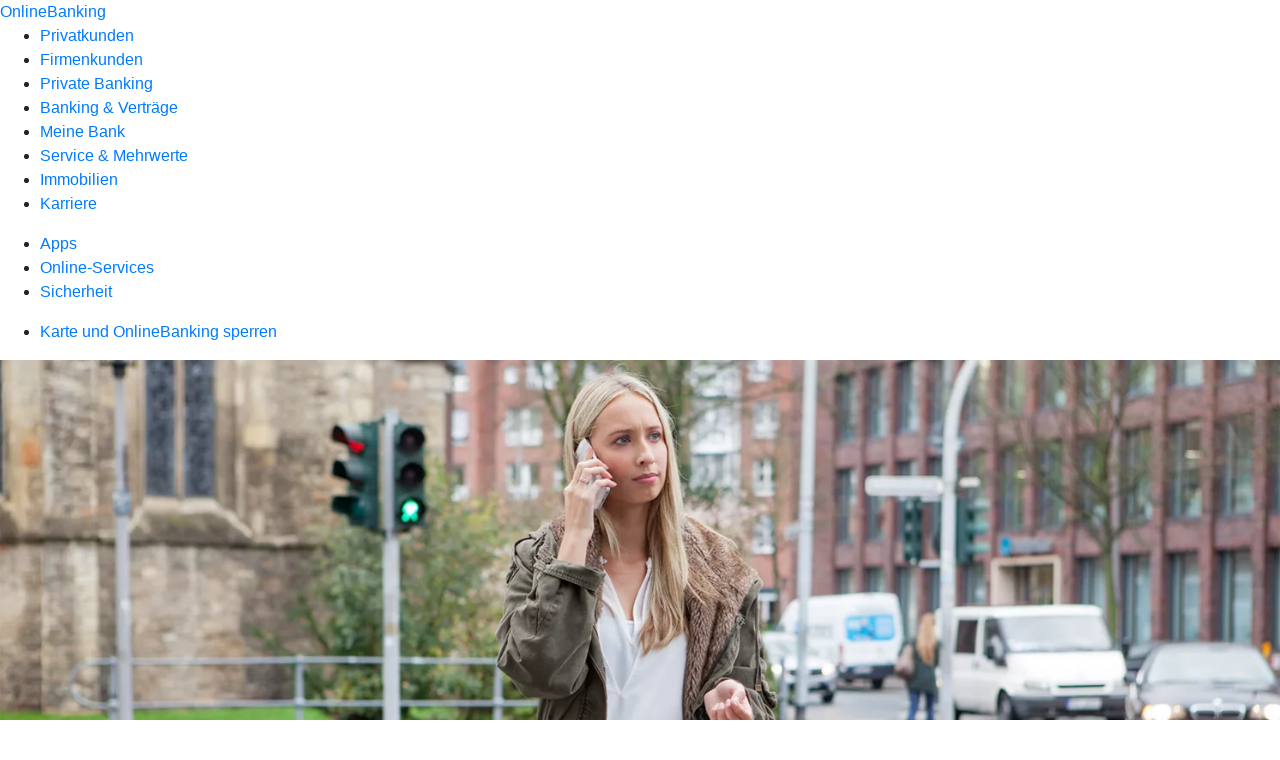

--- FILE ---
content_type: text/html
request_url: https://www.vb-bocholt.de/service/sicherheit/karte-onlinebanking-sperren.html
body_size: 162768
content:
<!DOCTYPE html><html lang="de-DE"><head><script type="text/javascript" src="/ruxitagentjs_ICA7NVfqrux_10327251022105625.js" data-dtconfig="rid=RID_-867299575|rpid=-664136410|domain=vb-bocholt.de|reportUrl=/rb_18f35b8a-28e6-455f-9304-0c5d6c4ac3ba|uam=1|app=35703a38e62069a9|coo=1|owasp=1|featureHash=ICA7NVfqrux|rdnt=1|uxrgce=1|cuc=wjovp48q|mel=100000|expw=1|dpvc=1|lastModification=1768942000502|tp=500,50,0|srbbv=2|agentUri=/ruxitagentjs_ICA7NVfqrux_10327251022105625.js"></script><meta charset="utf-8"><title>Karte und OnlineBanking sperren</title><meta name="viewport" content="width=device-width,initial-scale=1"><meta name="portal_theme" content="4003_0"><meta name="domain" content=".vb-bocholt.de"><meta property="og:description" name="description" content="Karten und OnlineBanking sperren: Notrufnummern und Tipps für eine schnelle Sperrung finden Sie bei Ihrer Volksbank Bocholt eG."><meta property="og:title" content="Karte und OnlineBanking sperren"><meta property="og:image" content="https://atruvia.scene7.com/is/image/atruvia/karte-sperren-vrnw-ogt-1200x628?ts&#x3D;1750671570356"><meta name="google-site-verification" content="&lt;meta name&#x3D;&quot;google-site-verification&quot; content&#x3D;&quot;5to1mHVtcV8BgjQn3Q90UQkSo8t66goM4_m1bDADbQ8&quot; /&gt;"><link rel="canonical" href="https://www.vb-bocholt.de/service/sicherheit/karte-onlinebanking-sperren.html"><link rel="icon" href="https://atruvia.scene7.com/is/content/atruvia/favicon-vbboh"><link rel="preload" href="/kf-theme/assets?f=assets/bundle_rel.css" type="text/css" as="style"><link rel="stylesheet" href="/kf-theme/assets?f=assets/bundle_rel.css" title="kf-theme-bundle"><link rel="preload" href="/kf-theme/assets?f=assets/4003_0.css&a=LIGHT" type="text/css" as="style"><link rel="stylesheet" href="/kf-theme/assets?f=assets/4003_0.css&a=LIGHT" type="text/css" id="theme-colors"><link rel="stylesheet" href="/styles.f3e8a5cbc7091186.css"><link rel="modulepreload" href="/serviceproxy/homepage-cms-renderer-ui/main.js" data-automation-id="cms-renderer-ultimate-script" async></head><body><hra-root data-build-tag="25.12.2" data-env="PROD" data-renderer="cms-renderer-ultimate"><header class="hp-header"><a href="/services_cloud/portal" class="hp-portal-link" target="_blank">OnlineBanking</a><hra-header-nav><section slot="header-navigation"><nav class="hp-navigation" aria-label="Navigation"><ul class="nav-primary"><li><a href="/privatkunden.html" aria-label="Privatkunden">Privatkunden</a></li><li><a href="/firmenkunden.html" aria-label="Firmenkunden">Firmenkunden</a></li><li><a href="/private-banking.html" aria-label="Private Banking">Private Banking</a></li><li><a href="/banking-und-vertraege.html" aria-label="Banking &amp; Verträge">Banking &amp; Verträge</a></li><li><a href="/meine-bank.html" aria-label="Meine Bank">Meine Bank</a></li><li class="active"><a href="/service.html" aria-label="Service &amp; Mehrwerte">Service &amp; Mehrwerte</a></li><li><a href="/immobilien.html" aria-label="Immobilien">Immobilien</a></li><li><a href="/karriere.html" aria-label="Karriere">Karriere</a></li></ul></nav><nav class="hp-navigation" aria-label="Zweite Navigationsebene"><ul class="nav-secondary"><li><a href="/service/apps.html" aria-label="Apps">Apps</a></li><li><a href="/service/online-services.html" aria-label="Online-Services">Online-Services</a></li><li class="active"><a href="/service/sicherheit.html" aria-label="Sicherheit">Sicherheit</a></li></ul></nav><nav class="hp-navigation" aria-label="Dritte Navigationsebene"><ul class="nav-third"><li class="active"><a href="/service/sicherheit/karte-onlinebanking-sperren.html" aria-label="Karte und OnlineBanking sperren">Karte und OnlineBanking sperren</a></li></ul></nav></section></hra-header-nav></header><main class="hp-main"><section class="render-containerClasses-container-xl render-containerClasses-pr-0 render-containerClasses-pl-0 render-cmsid-parsys_opener render-component-web-okp-opener-gerade-schraeg render-darstellung-gerade" data-cta-resource-type="opener" data-render-containerclasses="container-xl pr-0 pl-0" data-render-cmsid="parsys_opener" data-render-component="okp-opener-gerade-schraeg" data-render-darstellung="gerade"><article><picture><source media="(max-width: 599px)" srcset="https://atruvia.scene7.com/is/image/atruvia/karte-sperren-vrnw-opener-gerade-1920x768:3-2?wid=320&hei=2500&fit=constrain%2C1&dpr=off&network=on&bfc=on 320w, https://atruvia.scene7.com/is/image/atruvia/karte-sperren-vrnw-opener-gerade-1920x768:3-2?wid=480&hei=2500&fit=constrain%2C1&dpr=off&network=on&bfc=on 480w, https://atruvia.scene7.com/is/image/atruvia/karte-sperren-vrnw-opener-gerade-1920x768:3-2?wid=640&hei=2500&fit=constrain%2C1&dpr=off&network=on&bfc=on 640w, https://atruvia.scene7.com/is/image/atruvia/karte-sperren-vrnw-opener-gerade-1920x768:3-2?wid=800&hei=2500&fit=constrain%2C1&dpr=off&network=on&bfc=on 800w, https://atruvia.scene7.com/is/image/atruvia/karte-sperren-vrnw-opener-gerade-1920x768:3-2?wid=1000&hei=2500&fit=constrain%2C1&dpr=off&network=on&bfc=on 1000w, https://atruvia.scene7.com/is/image/atruvia/karte-sperren-vrnw-opener-gerade-1920x768:3-2?wid=1200&hei=2500&fit=constrain%2C1&dpr=off&network=on&bfc=on 1200w, https://atruvia.scene7.com/is/image/atruvia/karte-sperren-vrnw-opener-gerade-1920x768:3-2?wid=1400&hei=2500&fit=constrain%2C1&dpr=off&network=on&bfc=on 1400w" sizes="100vw"><source media="(min-width: 600px) and (max-width: 1023px)" srcset="https://atruvia.scene7.com/is/image/atruvia/karte-sperren-vrnw-opener-gerade-1920x768:3-2?wid=640&hei=2500&fit=constrain%2C1&dpr=off&network=on&bfc=on 640w, https://atruvia.scene7.com/is/image/atruvia/karte-sperren-vrnw-opener-gerade-1920x768:3-2?wid=768&hei=2500&fit=constrain%2C1&dpr=off&network=on&bfc=on 768w, https://atruvia.scene7.com/is/image/atruvia/karte-sperren-vrnw-opener-gerade-1920x768:3-2?wid=900&hei=2500&fit=constrain%2C1&dpr=off&network=on&bfc=on 900w, https://atruvia.scene7.com/is/image/atruvia/karte-sperren-vrnw-opener-gerade-1920x768:3-2?wid=1024&hei=2500&fit=constrain%2C1&dpr=off&network=on&bfc=on 1024w, https://atruvia.scene7.com/is/image/atruvia/karte-sperren-vrnw-opener-gerade-1920x768:3-2?wid=1280&hei=2500&fit=constrain%2C1&dpr=off&network=on&bfc=on 1280w, https://atruvia.scene7.com/is/image/atruvia/karte-sperren-vrnw-opener-gerade-1920x768:3-2?wid=1536&hei=2500&fit=constrain%2C1&dpr=off&network=on&bfc=on 1536w, https://atruvia.scene7.com/is/image/atruvia/karte-sperren-vrnw-opener-gerade-1920x768:3-2?wid=1792&hei=2500&fit=constrain%2C1&dpr=off&network=on&bfc=on 1792w, https://atruvia.scene7.com/is/image/atruvia/karte-sperren-vrnw-opener-gerade-1920x768:3-2?wid=2048&hei=2500&fit=constrain%2C1&dpr=off&network=on&bfc=on 2048w" sizes="100vw"><source media="(min-width: 1024px) and (max-width: 1199px)" srcset="https://atruvia.scene7.com/is/image/atruvia/karte-sperren-vrnw-opener-gerade-1920x768:5-2?wid=1200&hei=2500&fit=constrain%2C1&dpr=off&network=on&bfc=on 1200w, https://atruvia.scene7.com/is/image/atruvia/karte-sperren-vrnw-opener-gerade-1920x768:5-2?wid=1500&hei=2500&fit=constrain%2C1&dpr=off&network=on&bfc=on 1500w, https://atruvia.scene7.com/is/image/atruvia/karte-sperren-vrnw-opener-gerade-1920x768:5-2?wid=1800&hei=2500&fit=constrain%2C1&dpr=off&network=on&bfc=on 1800w, https://atruvia.scene7.com/is/image/atruvia/karte-sperren-vrnw-opener-gerade-1920x768:5-2?wid=2100&hei=2500&fit=constrain%2C1&dpr=off&network=on&bfc=on 2100w, https://atruvia.scene7.com/is/image/atruvia/karte-sperren-vrnw-opener-gerade-1920x768:5-2?wid=2400&hei=2500&fit=constrain%2C1&dpr=off&network=on&bfc=on 2400w" sizes="100vw"><source media="(min-width: 1200px) and (max-width: 1491px)" srcset="https://atruvia.scene7.com/is/image/atruvia/karte-sperren-vrnw-opener-gerade-1920x768:5-2?wid=1492&hei=2500&fit=constrain%2C1&dpr=off&network=on&bfc=on 1492w, https://atruvia.scene7.com/is/image/atruvia/karte-sperren-vrnw-opener-gerade-1920x768:5-2?wid=1865&hei=2500&fit=constrain%2C1&dpr=off&network=on&bfc=on 1865w, https://atruvia.scene7.com/is/image/atruvia/karte-sperren-vrnw-opener-gerade-1920x768:5-2?wid=2238&hei=2500&fit=constrain%2C1&dpr=off&network=on&bfc=on 2238w, https://atruvia.scene7.com/is/image/atruvia/karte-sperren-vrnw-opener-gerade-1920x768:5-2?wid=2611&hei=2500&fit=constrain%2C1&dpr=off&network=on&bfc=on 2611w, https://atruvia.scene7.com/is/image/atruvia/karte-sperren-vrnw-opener-gerade-1920x768:5-2?wid=2984&hei=2500&fit=constrain%2C1&dpr=off&network=on&bfc=on 2984w" sizes="100vw"><source media="(min-width: 1492px)" srcset="https://atruvia.scene7.com/is/image/atruvia/karte-sperren-vrnw-opener-gerade-1920x768:5-2?wid=1492&hei=2500&fit=constrain%2C1&dpr=off&network=on&bfc=on 1492w, https://atruvia.scene7.com/is/image/atruvia/karte-sperren-vrnw-opener-gerade-1920x768:5-2?wid=1865&hei=2500&fit=constrain%2C1&dpr=off&network=on&bfc=on 1865w, https://atruvia.scene7.com/is/image/atruvia/karte-sperren-vrnw-opener-gerade-1920x768:5-2?wid=2238&hei=2500&fit=constrain%2C1&dpr=off&network=on&bfc=on 2238w, https://atruvia.scene7.com/is/image/atruvia/karte-sperren-vrnw-opener-gerade-1920x768:5-2?wid=2611&hei=2500&fit=constrain%2C1&dpr=off&network=on&bfc=on 2611w, https://atruvia.scene7.com/is/image/atruvia/karte-sperren-vrnw-opener-gerade-1920x768:5-2?wid=2984&hei=2500&fit=constrain%2C1&dpr=off&network=on&bfc=on 2984w" sizes="1492px"><img src="https://atruvia.scene7.com/is/image/atruvia/karte-sperren-vrnw-opener-gerade-1920x768:3-2?wid&#x3D;320&amp;hei&#x3D;2500&amp;fit&#x3D;constrain%2C1&amp;dpr&#x3D;off&amp;network&#x3D;on&amp;bfc&#x3D;on" alt="Eine junge Frau telefoniert mit ihrem Smartphone" title="Eine junge Frau telefoniert mit ihrem Smartphone" class="image opener-gerade-schraeg-image"></picture><header><div class="cms-text render-containerClasses-container-xl render-containerClasses-pr-0 render-containerClasses-pl-0"><h1 style="text-align:left">Karte und OnlineBanking sperren<br></h1><p style="text-align:left">Sie haben Ihre Geldbörse verloren, Debitkarte oder Kreditkarte sind verschwunden oder Ihr Smartphone wurde gestohlen? Nun gilt: Bleiben Sie besonnen und lassen Sie Ihre Karten schnell sperren. Wenn Sie auf Ihrem Smartphone VR SecureGo plus installiert haben, lassen Sie bitte auch Ihren Zugang zum OnlineBanking sperren.</p></div></header></article></section><div class="render-containerClasses-container render-cmsid-parsys_layout_940505332 render-component-web-okp-layout render-topLevel-true render-backgroundColor-primary render-layoutWidth-col-md render-direction-row render-flexClasses-justify-content-center render-flexClasses-align-items-start render-classes-kf-color-primary-contrast render-classes-kf-bg-primary render-paddingStyle-padding-top-m render-paddingStyle-padding-right-s render-paddingStyle-padding-bottom-s render-paddingStyle-padding-left-s" data-cta-resource-type="layout" data-render-containerclasses="container" data-render-cmsid="parsys_layout_940505332" data-render-component="okp-layout" data-render-toplevel="true" data-render-backgroundcolor="primary" data-render-layoutwidth="col-md" data-render-direction="row" data-render-flexclasses="justify-content-center align-items-start" data-render-classes="kf-color-primary-contrast kf-bg-primary" data-render-paddingstyle="padding-top-m padding-right-s padding-bottom-s padding-left-s"><div class="render-layoutClasses-col-md-8 render-cmsid-parsys_layout_940505332_text render-component-web-okp-text" data-cta-resource-type="text" data-render-layoutclasses="col-md-8" data-render-cmsid="parsys_layout_940505332_text" data-render-component="okp-text"><h2 style="text-align:left">Notrufnummer zur Karten- und OnlineBanking-Sperrung</h2></div></div><div class="render-containerClasses-container render-cmsid-parsys_layout_612352769 render-component-web-okp-layout render-topLevel-true render-backgroundColor-primary render-layoutWidth-col-md render-direction-row render-flexClasses-justify-content-center render-flexClasses-align-items-start render-classes-kf-color-primary-contrast render-classes-kf-bg-primary render-paddingStyle-padding-top-none render-paddingStyle-padding-right-none render-paddingStyle-padding-bottom-s render-paddingStyle-padding-left-none" data-cta-resource-type="layout" data-render-containerclasses="container" data-render-cmsid="parsys_layout_612352769" data-render-component="okp-layout" data-render-toplevel="true" data-render-backgroundcolor="primary" data-render-layoutwidth="col-md" data-render-direction="row" data-render-flexclasses="justify-content-center align-items-start" data-render-classes="kf-color-primary-contrast kf-bg-primary" data-render-paddingstyle="padding-top-none padding-right-none padding-bottom-s padding-left-none"><div class="render-layoutClasses-col-md-8 render-cmsid-parsys_layout_612352769_tabelle_copy render-component-web-okp-tabelle" data-cta-resource-type="tabelle" data-render-layoutclasses="col-md-8" data-render-cmsid="parsys_layout_612352769_tabelle_copy" data-render-component="okp-tabelle"><div class="cms-text render-layoutClasses-col-md-8"><table width="100%" cellspacing="0" cellpadding="1" border="1"><tbody><tr><td><p><strong>Einheitlicher Sperrnotruf </strong>für</p><ul><li>girocard (Debitkarte), digitale girocard</li><li>Mastercard oder Visa Karte (Debitkarte oder Kreditkarte)</li><li>digitale Karten</li><li>OnlineBanking<br></li></ul></td><td width="50%"><strong>+ 49 116 116 *</strong><br>Alternativ, wenn Sie die 116 116 aus dem Ausland nicht erreichen oder Verbindungsschwierigkeiten haben:<br>+ 49 30 40 50 40 50</td></tr></tbody></table></div></div></div><div class="render-containerClasses-container render-cmsid-parsys_layout_1048352569 render-component-web-okp-layout render-topLevel-true render-backgroundColor-primary render-layoutWidth-col-md render-direction-row render-flexClasses-justify-content-center render-flexClasses-align-items-start render-classes-kf-color-primary-contrast render-classes-kf-bg-primary render-paddingStyle-padding-top-none render-paddingStyle-padding-right-none render-paddingStyle-padding-bottom-m render-paddingStyle-padding-left-none" data-cta-resource-type="layout" data-render-containerclasses="container" data-render-cmsid="parsys_layout_1048352569" data-render-component="okp-layout" data-render-toplevel="true" data-render-backgroundcolor="primary" data-render-layoutwidth="col-md" data-render-direction="row" data-render-flexclasses="justify-content-center align-items-start" data-render-classes="kf-color-primary-contrast kf-bg-primary" data-render-paddingstyle="padding-top-none padding-right-none padding-bottom-m padding-left-none"><div class="render-layoutClasses-col-md-8 render-cmsid-parsys_layout_1048352569_text_150347743_copy render-component-web-okp-text" data-cta-resource-type="text" data-render-layoutclasses="col-md-8" data-render-cmsid="parsys_layout_1048352569_text_150347743_copy" data-render-component="okp-text"><p><span class="mat-small">* Telefonischer Vermittlungsdienst an die zuständige Sperrinstanz; bundesweit gebührenfrei</span></p></div></div><div class="render-containerClasses-container render-cmsid-parsys_layout_1343249595 render-component-web-okp-layout render-topLevel-true render-backgroundColor-none render-layoutWidth-col-md render-direction-row render-flexClasses-justify-content-center render-flexClasses-align-items-start render-paddingStyle-padding-top-l render-paddingStyle-padding-right-none render-paddingStyle-padding-bottom-m render-paddingStyle-padding-left-none" data-cta-resource-type="layout" data-render-containerclasses="container" data-render-cmsid="parsys_layout_1343249595" data-render-component="okp-layout" data-render-toplevel="true" data-render-backgroundcolor="none" data-render-layoutwidth="col-md" data-render-direction="row" data-render-flexclasses="justify-content-center align-items-start" data-render-paddingstyle="padding-top-l padding-right-none padding-bottom-m padding-left-none"><div class="render-layoutClasses-col-md-8 render-cmsid-parsys_layout_1343249595_text render-component-web-okp-text" data-cta-resource-type="text" data-render-layoutclasses="col-md-8" data-render-cmsid="parsys_layout_1343249595_text" data-render-component="okp-text"><h2 style="text-align:left">Weitere Notrufnummern für Karten</h2></div></div><div class="render-containerClasses-container render-cmsid-parsys_layout_1297973636 render-component-web-okp-layout render-topLevel-true render-backgroundColor-none render-layoutWidth-col-md render-direction-row render-flexClasses-justify-content-center render-flexClasses-align-items-start render-paddingStyle-padding-top-none render-paddingStyle-padding-right-s render-paddingStyle-padding-bottom-s render-paddingStyle-padding-left-s" data-cta-resource-type="layout" data-render-containerclasses="container" data-render-cmsid="parsys_layout_1297973636" data-render-component="okp-layout" data-render-toplevel="true" data-render-backgroundcolor="none" data-render-layoutwidth="col-md" data-render-direction="row" data-render-flexclasses="justify-content-center align-items-start" data-render-paddingstyle="padding-top-none padding-right-s padding-bottom-s padding-left-s"><div class="render-layoutClasses-col-md-8 render-cmsid-parsys_layout_1297973636_tabelle_copy render-component-web-okp-tabelle" data-cta-resource-type="tabelle" data-render-layoutclasses="col-md-8" data-render-cmsid="parsys_layout_1297973636_tabelle_copy" data-render-component="okp-tabelle"><div class="cms-text render-layoutClasses-col-md-8"><table width="100%" cellspacing="0" cellpadding="1" border="1"><tbody><tr><td>Mastercard (Debitkarte oder Kreditkarte), digitale Mastercard</td><td>+ 49 721 1209 66001</td></tr><tr><td width="50%">Visa Karte (Debitkarte oder Kreditkarte), digitale<br>Visa Karte</td><td>+ 49 721 1209 66001</td></tr><tr><td>Apple Pay</td><td>Apple-ID-Account bzw. App "Mein iPhone suchen": Zahlungsfunktion sperren**</td></tr></tbody></table></div></div></div><div class="render-containerClasses-container render-cmsid-parsys_layout_1415783670 render-component-web-okp-layout render-topLevel-true render-backgroundColor-none render-layoutWidth-col-md render-direction-row render-flexClasses-justify-content-center render-flexClasses-align-items-start render-paddingStyle-padding-top-none render-paddingStyle-padding-right-none render-paddingStyle-padding-bottom-m render-paddingStyle-padding-left-none" data-cta-resource-type="layout" data-render-containerclasses="container" data-render-cmsid="parsys_layout_1415783670" data-render-component="okp-layout" data-render-toplevel="true" data-render-backgroundcolor="none" data-render-layoutwidth="col-md" data-render-direction="row" data-render-flexclasses="justify-content-center align-items-start" data-render-paddingstyle="padding-top-none padding-right-none padding-bottom-m padding-left-none"><div class="render-layoutClasses-col-md-8 render-cmsid-parsys_layout_1415783670_text_150347743 render-component-web-okp-text" data-cta-resource-type="text" data-render-layoutclasses="col-md-8" data-render-cmsid="parsys_layout_1415783670_text_150347743" data-render-component="okp-text"><p><span class="mat-small">** Diese Funktion ersetzt nicht die Komplettsperre der digitalen Karten über die Karten-Sperr-Hotline.</span></p></div></div><div class="render-containerClasses-container render-cmsid-parsys_layout_1321500668 render-component-web-okp-layout render-topLevel-true render-backgroundColor-none render-layoutWidth-col-md render-direction-row render-flexClasses-justify-content-center render-flexClasses-align-items-start render-paddingStyle-padding-top-none render-paddingStyle-padding-right-none render-paddingStyle-padding-bottom-s render-paddingStyle-padding-left-none" data-cta-resource-type="layout" data-render-containerclasses="container" data-render-cmsid="parsys_layout_1321500668" data-render-component="okp-layout" data-render-toplevel="true" data-render-backgroundcolor="none" data-render-layoutwidth="col-md" data-render-direction="row" data-render-flexclasses="justify-content-center align-items-start" data-render-paddingstyle="padding-top-none padding-right-none padding-bottom-s padding-left-none"><div class="render-layoutClasses-col-md-8 render-cmsid-parsys_layout_1321500668_text_1842317266 render-component-web-okp-text" data-cta-resource-type="text" data-render-layoutclasses="col-md-8" data-render-cmsid="parsys_layout_1321500668_text_1842317266" data-render-component="okp-text"><h2>Alternative Notrufnummern</h2><p>Sollten Sie im Ausland unterwegs sein und keine der oben genannten Telefonnummern erreichen können, verwenden Sie die Notrufnummern von Mastercard oder Visa.</p></div></div><div class="render-containerClasses-container render-cmsid-parsys_layout_1880129718 render-component-web-okp-layout render-topLevel-true render-backgroundColor-none render-layoutWidth-col-md render-direction-row render-flexClasses-justify-content-center render-flexClasses-align-items-start render-paddingStyle-padding-top-none render-paddingStyle-padding-right-none render-paddingStyle-padding-bottom-s render-paddingStyle-padding-left-none" data-cta-resource-type="layout" data-render-containerclasses="container" data-render-cmsid="parsys_layout_1880129718" data-render-component="okp-layout" data-render-toplevel="true" data-render-backgroundcolor="none" data-render-layoutwidth="col-md" data-render-direction="row" data-render-flexclasses="justify-content-center align-items-start" data-render-paddingstyle="padding-top-none padding-right-none padding-bottom-s padding-left-none"><div class="render-layoutClasses-col-md-4 render-cmsid-parsys_layout_1880129718_button render-component-web-okp-button render-shape-default render-type-secondary render-noIcon-true" data-cta-resource-type="button" data-render-layoutclasses="col-md-4" data-render-cmsid="parsys_layout_1880129718_button" data-render-component="okp-button" data-render-shape="default" data-render-type="secondary" data-render-noicon="true"><a href="https://www.mastercard.de/de-de/privatkunden/services-wissenswertes/services/servicenummern.html" target="_blank" title="Zu den Servicenummern von Mastercard auf mastercard.de – neues Fenster" tabindex="-1" class="cms-button render-layoutClasses-col-md-4 render-shape-default render-type-secondary" rel="nofollow noreferrer"><span class="cms-label">Mastercard Servicenummern</span></a></div><div class="render-layoutClasses-col-md-4 render-cmsid-parsys_layout_1880129718_button_482008072 render-component-web-okp-button render-shape-default render-type-secondary render-noIcon-true" data-cta-resource-type="button" data-render-layoutclasses="col-md-4" data-render-cmsid="parsys_layout_1880129718_button_482008072" data-render-component="okp-button" data-render-shape="default" data-render-type="secondary" data-render-noicon="true"><a href="https://www.visa.de/support/verbraucher/gestohlene-kreditkarten-melden.html" target="_blank" title="Zu den Servicenummern von Visa auf visa.de – neues Fenster" tabindex="-1" class="cms-button render-layoutClasses-col-md-4 render-shape-default render-type-secondary" rel="nofollow noreferrer"><span class="cms-label">Visa Servicenummern</span></a></div></div><div class="render-containerClasses-container render-cmsid-parsys_layout_1880129718_co_74705218 render-component-web-okp-layout render-topLevel-true render-backgroundColor-none render-layoutWidth-col-md render-direction-row render-flexClasses-justify-content-center render-flexClasses-align-items-start render-paddingStyle-padding-top-none render-paddingStyle-padding-right-none render-paddingStyle-padding-bottom-s render-paddingStyle-padding-left-none" data-cta-resource-type="layout" data-render-containerclasses="container" data-render-cmsid="parsys_layout_1880129718_co_74705218" data-render-component="okp-layout" data-render-toplevel="true" data-render-backgroundcolor="none" data-render-layoutwidth="col-md" data-render-direction="row" data-render-flexclasses="justify-content-center align-items-start" data-render-paddingstyle="padding-top-none padding-right-none padding-bottom-s padding-left-none"></div><div class="render-containerClasses-container render-cmsid-parsys_layout render-component-web-okp-layout render-topLevel-true render-backgroundColor-none render-layoutWidth-col-md render-direction-row render-flexClasses-justify-content-center render-flexClasses-align-items-start render-paddingStyle-padding-top-s render-paddingStyle-padding-right-s render-paddingStyle-padding-bottom-s render-paddingStyle-padding-left-s" data-cta-resource-type="layout" data-render-containerclasses="container" data-render-cmsid="parsys_layout" data-render-component="okp-layout" data-render-toplevel="true" data-render-backgroundcolor="none" data-render-layoutwidth="col-md" data-render-direction="row" data-render-flexclasses="justify-content-center align-items-start" data-render-paddingstyle="padding-top-s padding-right-s padding-bottom-s padding-left-s"><div class="render-layoutClasses-col-md-8 render-cmsid-parsys_layout_text render-component-web-okp-text" data-cta-resource-type="text" data-render-layoutclasses="col-md-8" data-render-cmsid="parsys_layout_text" data-render-component="okp-text"><h2>Sperrfax an die 116 116 für sprach- und hörgeschädigte Menschen</h2></div></div><div class="render-containerClasses-container render-cmsid-parsys_layout_1880129718_co render-component-web-okp-layout render-topLevel-true render-backgroundColor-none render-layoutWidth-col-md render-direction-row render-flexClasses-justify-content-center render-flexClasses-align-items-start render-paddingStyle-padding-top-none render-paddingStyle-padding-right-none render-paddingStyle-padding-bottom-l render-paddingStyle-padding-left-none" data-cta-resource-type="layout" data-render-containerclasses="container" data-render-cmsid="parsys_layout_1880129718_co" data-render-component="okp-layout" data-render-toplevel="true" data-render-backgroundcolor="none" data-render-layoutwidth="col-md" data-render-direction="row" data-render-flexclasses="justify-content-center align-items-start" data-render-paddingstyle="padding-top-none padding-right-none padding-bottom-l padding-left-none"><div class="render-layoutClasses-col-md-4 render-cmsid-parsys_layout_1880129718_co_button render-component-web-okp-button render-shape-default render-type-secondary render-position-left render-noIcon-false" data-cta-resource-type="button" data-render-layoutclasses="col-md-4" data-render-cmsid="parsys_layout_1880129718_co_button" data-render-component="okp-button" data-render-shape="default" data-render-type="secondary" data-render-position="left" data-render-noicon="false"><a href="https://www.sperr-notruf.de/assets/download/Sperr-Notruf_116_116-Sperrfax-Girocard.pdf" target="_blank" title="Link zum PDF-Dokument „Sperrfax girocard“ auf sperr-notruf.de – neues Fenster" tabindex="-1" class="cms-button render-layoutClasses-col-md-4 render-shape-default render-type-secondary render-position-left" rel="nofollow noreferrer"><figure><i class="cms-icon" hidden>ic_datei_textverarbeitung_24</i><figcaption class="cms-label">girocard Sperrfax (551 KB)</figcaption></figure></a></div><div class="render-layoutClasses-col-md-4 render-cmsid-parsys_layout_1880129718_co_button_482008072 render-component-web-okp-button render-shape-default render-type-secondary render-position-left render-noIcon-false" data-cta-resource-type="button" data-render-layoutclasses="col-md-4" data-render-cmsid="parsys_layout_1880129718_co_button_482008072" data-render-component="okp-button" data-render-shape="default" data-render-type="secondary" data-render-position="left" data-render-noicon="false"><a href="https://www.sperr-notruf.de/assets/download/Sperr-Notruf_116_116-Sperrfax-Kreditkarte.pdf" target="_blank" title="Link zum PDF-Dokument „Sperrfax Kreditkarte“ auf sperr-notruf.de – neues Fenster" tabindex="-1" class="cms-button render-layoutClasses-col-md-4 render-shape-default render-type-secondary render-position-left" rel="nofollow noreferrer"><figure><i class="cms-icon" hidden>ic_datei_textverarbeitung_24</i><figcaption class="cms-label">Kreditkarte Sperrfax (579 KB)</figcaption></figure></a></div></div><div class="render-containerClasses-container render-cmsid-parsys_layout_111168995 render-component-web-okp-layout render-topLevel-true render-backgroundColor-none render-layoutWidth-col-md render-direction-row render-flexClasses-justify-content-center render-flexClasses-align-items-start render-paddingStyle-padding-top-none render-paddingStyle-padding-right-none render-paddingStyle-padding-bottom-m render-paddingStyle-padding-left-none" data-cta-resource-type="layout" data-render-containerclasses="container" data-render-cmsid="parsys_layout_111168995" data-render-component="okp-layout" data-render-toplevel="true" data-render-backgroundcolor="none" data-render-layoutwidth="col-md" data-render-direction="row" data-render-flexclasses="justify-content-center align-items-start" data-render-paddingstyle="padding-top-none padding-right-none padding-bottom-m padding-left-none"><div class="render-layoutClasses-col-md-8 render-cmsid-parsys_layout_111168995_text render-component-web-okp-text" data-cta-resource-type="text" data-render-layoutclasses="col-md-8" data-render-cmsid="parsys_layout_111168995_text" data-render-component="okp-text"><h2 style="text-align:left">Karten per SperrApp sperren</h2><p style="text-align:left">Mit der SperrApp von Servodata können Sie Ihre elektronischen Zugänge, Debitkarten und Kreditkarten ganz einfach über Ihr Smartphone sperren. Die SperrApp können Sie im App Store oder Google Play Store herunterladen.</p></div></div><div class="render-containerClasses-container render-cmsid-parsys_layout_copy render-component-web-okp-layout render-topLevel-true render-backgroundColor-none render-layoutWidth-col-md render-direction-row render-flexClasses-justify-content-center render-flexClasses-align-items-start render-paddingStyle-padding-top-none render-paddingStyle-padding-right-none render-paddingStyle-padding-bottom-m render-paddingStyle-padding-left-none" data-cta-resource-type="layout" data-render-containerclasses="container" data-render-cmsid="parsys_layout_copy" data-render-component="okp-layout" data-render-toplevel="true" data-render-backgroundcolor="none" data-render-layoutwidth="col-md" data-render-direction="row" data-render-flexclasses="justify-content-center align-items-start" data-render-paddingstyle="padding-top-none padding-right-none padding-bottom-m padding-left-none"><div class="render-layoutClasses-col-md-4 render-cmsid-parsys_layout_copy_button_2045981718 render-component-web-okp-button render-shape-default render-type-secondary render-position-left render-noIcon-false" data-cta-resource-type="button" data-render-layoutclasses="col-md-4" data-render-cmsid="parsys_layout_copy_button_2045981718" data-render-component="okp-button" data-render-shape="default" data-render-type="secondary" data-render-position="left" data-render-noicon="false"><a href="https://apps.apple.com/de/app/sperrapp/id765585858" target="_blank" title="Zum Download der SperrApp im App Store – neues Fenster" tabindex="-1" class="cms-button render-layoutClasses-col-md-4 render-shape-default render-type-secondary render-position-left" rel="nofollow noreferrer"><figure><i class="cms-icon" hidden>ic_apple_24</i><figcaption class="cms-label">Zum App Store</figcaption></figure></a></div><div class="render-layoutClasses-col-md-4 render-cmsid-parsys_layout_copy_button_1076706610 render-component-web-okp-button render-shape-default render-type-secondary render-position-left render-noIcon-false" data-cta-resource-type="button" data-render-layoutclasses="col-md-4" data-render-cmsid="parsys_layout_copy_button_1076706610" data-render-component="okp-button" data-render-shape="default" data-render-type="secondary" data-render-position="left" data-render-noicon="false"><a href="https://play.google.com/store/apps/details?id&#x3D;de.servodata.sperrapp" target="_blank" title="Zum Download der SperrApp im Google Play Store – neues Fenster" tabindex="-1" class="cms-button render-layoutClasses-col-md-4 render-shape-default render-type-secondary render-position-left" rel="nofollow noreferrer"><figure><i class="cms-icon" hidden>ic_android_24</i><figcaption class="cms-label">Zum Google Play Store</figcaption></figure></a></div></div><article class="render-containerClasses-container render-cmsid-parsys_accordeon render-component-web-okp-akkordeon render-backgroundColor-keine render-variante-linksbuendig render-box-innerhalb" data-cta-resource-type="accordeon" data-render-containerclasses="container" data-render-cmsid="parsys_accordeon" data-render-component="okp-akkordeon" data-render-backgroundcolor="keine" data-render-variante="linksbuendig" data-render-box="innerhalb"><h2 class="cms-header">FAQ zur Sperrung von Karten und OnlineBanking</h2><details class="render-cmsid-parsys_accordeon_accordeonfaqtab render-component-web-okp-akkordeon-faq-tab render-expanded-false render-box-innerhalb" data-cta-resource-type="accordeonfaqtab" data-render-cmsid="parsys_accordeon_accordeonfaqtab" data-render-component="okp-akkordeon-faq-tab" data-render-expanded="false"><summary class="cms-title">Was tue ich, wenn meine girocard, Kreditkarte oder mein Smartphone mit meinen digitalen Karten oder mit VR SecureGo plus für das OnlineBanking gestohlen wurde?</summary><div class="cms-text"><p>Wenn Sie bestohlen wurden, lassen Sie die Debitkarte oder Kreditkarte bzw. Ihr OnlineBanking unverzüglich sperren. Außerdem müssen Sie den Diebstahl Ihrer Karten sowie Ihres mobilen Endgeräts mit den entsprechenden Karten bei der Polizei anzeigen.</p></div></details><details class="render-cmsid-parsys_accordeon_accordeonfaqtab_1697928996 render-component-web-okp-akkordeon-faq-tab render-expanded-false render-box-innerhalb" data-cta-resource-type="accordeonfaqtab" data-render-cmsid="parsys_accordeon_accordeonfaqtab_1697928996" data-render-component="okp-akkordeon-faq-tab" data-render-expanded="false"><summary class="cms-title">Warum müssen bei Verlust meines Smartphones auch die digitalen Karten und das OnlineBanking zusätzlich gesperrt werden?</summary><div class="cms-text"><p>Bei Verlust Ihres Smartphones sollte nicht nur der Mobilfunkzugang, sondern auch alle anderen sicherheitsbedürftigen Anwendungen auf dem Smartphone unverzüglich gesperrt werden.<br>Dazu gehören zum Beispiel Ihre digitalen Karten, Ihr OnlineBanking-Zugang und Ihre Social-Media-Zugänge. Denn sonst könnten Betrügerinnen oder Betrüger damit bezahlen oder diese anders missbrauchen.<br></p></div></details><details class="render-cmsid-parsys_accordeon_accordeonfaqtab_1532564033 render-component-web-okp-akkordeon-faq-tab render-expanded-false render-box-innerhalb" data-cta-resource-type="accordeonfaqtab" data-render-cmsid="parsys_accordeon_accordeonfaqtab_1532564033" data-render-component="okp-akkordeon-faq-tab" data-render-expanded="false"><summary class="cms-title">Welche Daten brauche ich für die Sperrung?</summary><div class="cms-text"><p>Damit Ihre Debitkarte oder Kreditkarte schnell gesperrt werden kann, sollten Sie im Idealfall folgende Informationen zur Hand haben:</p><ul><li>den Namen des Karteninhabers,</li><li>das Geburtsdatum des Karteninhabers,</li><li>den Namen des Kontoinhabers,</li><li>bei der girocard die Girokontonummer bzw. IBAN, zu der die Karte gehört und</li><li>bei Mastercard oder Visa Karten (Debitkarte oder Kreditkarte) die Kartennummer.<br></li></ul><p>Wenn Sie für die Sperrung den einheitlichen Sperrnotruf für Bankkarten und OnlineBanking „116 116“ nutzen, sollten Sie in jedem Fall die IBAN kennen – alternativ die Kontonummer und die Bankleitzahl.</p></div></details><details class="render-cmsid-parsys_accordeon_accordeonfaqtab_1102618800 render-component-web-okp-akkordeon-faq-tab render-expanded-false render-box-innerhalb" data-cta-resource-type="accordeonfaqtab" data-render-cmsid="parsys_accordeon_accordeonfaqtab_1102618800" data-render-component="okp-akkordeon-faq-tab" data-render-expanded="false"><summary class="cms-title">Werden meine gestohlenen Karten ersetzt?</summary><div class="cms-text"><p>Nach dem Verlust Ihrer Karte können Sie sich an Ihre Bank wenden, um eine neue Zahlungskarte zu erhalten oder Ihren OnlineBanking-Zugang wiederherzustellen. Ihre Debitkarten und Kreditkarten sind dabei sicherer als Bargeld, denn Scheine und Münzen bekommen Sie nach einem Diebstahl nicht wieder. </p></div></details><details class="render-cmsid-parsys_accordeon_accordeonfaqtab_309908527 render-component-web-okp-akkordeon-faq-tab render-expanded-false render-box-innerhalb" data-cta-resource-type="accordeonfaqtab" data-render-cmsid="parsys_accordeon_accordeonfaqtab_309908527" data-render-component="okp-akkordeon-faq-tab" data-render-expanded="false"><summary class="cms-title">Was muss ich machen, wenn ich eine Debitkarte oder Kreditkarte oder ein Smartphone finde?</summary><div class="cms-text"><p>Geben Sie die Karte oder das Smartphone am besten in der nächsten Polizeidienststelle ab.</p></div></details><details class="render-cmsid-parsys_accordeon_accordeonfaqtab_1007818095 render-component-web-okp-akkordeon-faq-tab render-expanded-false render-box-innerhalb" data-cta-resource-type="accordeonfaqtab" data-render-cmsid="parsys_accordeon_accordeonfaqtab_1007818095" data-render-component="okp-akkordeon-faq-tab" data-render-expanded="false"><summary class="cms-title">Wann handele ich bei Diebstahl oder Verlust meiner Karte oder meines Smartphones mit VR SecureGo plus grob fahrlässig?</summary><div class="cms-text"><p>Wer den Verlust seiner Karte oder seines Smartphones mit digitalen Karten bemerkt oder diesen hätte bemerken müssen und ihn nicht unverzüglich seiner Bank meldet oder die Karte nicht schnellstmöglich sperren lässt, handelt grob fahrlässig. In diesem Fall haftet der Karteninhaber selbst für entstandene Schäden.</p></div></details></article><div class="render-containerClasses-container render-cmsid-parsys_linkliste_1207733609 render-component-web-okp-linkliste render-darstellung-text render-position-rechts" data-cta-resource-type="linkliste" data-render-containerclasses="container" data-render-cmsid="parsys_linkliste_1207733609" data-render-component="okp-linkliste" data-render-darstellung="text" data-render-position="rechts"><div><h2 class="cms-header">Das könnte Sie auch interessieren</h2><div><div class="render-cmsid-parsys_linkliste_1207733609_linklisteabschnitt render-sub-linkliste-abschnitt" data-render-cmsid="parsys_linkliste_1207733609_linklisteabschnitt" data-render-sub="linkliste-abschnitt"><h3 class="cms-abschnitt-header"></h3><ul><li><article class="render-component-web-okp-text-teaser render-linkType-standard render-cmsid-render-cmsid-parsys_linkliste_1207733609_linklisteabschnitt_linklistelink"><h2 class="cms-title">Schutz vor Phishing und Trojanern</h2><a href="/service/sicherheit/schutz-vor-phishing-und-trojanern.html" target="_self" title="Zur Themenseite „Schutz vor Phishing und Trojanern“" tabindex="0" class="cms-link"><span class="cms-label">Schutz vor Phishing und Trojanern</span></a></article></li></ul></div></div></div></div></main><aside><section slot="contact-widget"></section></aside><footer><section class="hp-footer-branch-locator"><a href="https://suche.geno-banken.de/#/?config.api_token&#x3D;3M75Bn5sWiFXVHxReLsiGzTB&amp;config.location_type&#x3D;bank&amp;filters.bank_code&#x3D;42860003&amp;config.layout_bank_code&#x3D;42860003&amp;config.autofit&#x3D;true&amp;config.template_override&#x3D;vrb" class="hp-footer-branch-locator" slot="branch-locator"></a></section><section class="hp-footer-social-links"><ul slot="social-media-links"><li class="ic_facebook_24"><a href="https://facebook.com/VolksbankBocholt"></a></li><li class="ic_youtube_24"><a href="http://www.youtube.com/channel/UCXPuvKVzkdG2TgZ14wM7weA/feed"></a></li><li class="ic_instagram_24"><a href="https://www.instagram.com/volksbankbocholt"></a></li></ul></section><section class="hp-footer-navigation"><hra-footer-nav><nav slot="footer-navigation" aria-label="Fußzeilennavigation"><ul class="nav-footer"><li><a href="/impressum.html" title="Impressum">Impressum</a></li><li><a href="/datenschutz.html" title="Datenschutz">Datenschutz</a></li><li><a href="/nutzungsbedingungen.html" title="Nutzungsbedingungen">Nutzungsbedingungen</a></li><li><a href="/rechtliche-hinweise.html" title="Rechtliche Hinweise">Rechtliche Hinweise</a></li><li><a href="/agb.html" title="AGB">AGB</a></li><li><a href="/barrierefreiheit.html" title="Barrierefreiheit">Barrierefreiheit</a></li></ul></nav></hra-footer-nav></section></footer></hra-root><script type="module" src="/runtime.aa1f25b2cd7a4bd5.js"></script><script type="module" src="/polyfills.e8d3e141fb580634.js"></script><script type="module" src="/main.891bb487cf66a444.js"></script><script type="application/json" data-automation-id="homepage-configuration-object">{"defaultLanguage":"de-DE","translations":[{"languageCode":"de-DE","loginButtonLabel":"OnlineBanking","searchBarLabel":"Filiale in Ihrer N&#xE4;he","title":"","suffix":""}],"socialMediaLinks":[{"url":"https://facebook.com/VolksbankBocholt","icon":"ic_facebook_24","title":""},{"url":"http://www.youtube.com/channel/UCXPuvKVzkdG2TgZ14wM7weA/feed","icon":"ic_youtube_24","title":""},{"url":"https://www.instagram.com/volksbankbocholt","icon":"ic_instagram_24","title":""}],"googleVerify":"&#x3C;meta name=\"google-site-verification\" content=\"5to1mHVtcV8BgjQn3Q90UQkSo8t66goM4_m1bDADbQ8\" /&#x3E;","bingVerify":"","consentLayerOptionPersonal":true,"consentLayerOptionMarketing":true,"consentLayerOptionStatistic":true,"showSearchMenu":true,"showContactMenu":true,"searchFieldMode":"","branchSearchLink":"https://suche.geno-banken.de/#/?config.api_token=3M75Bn5sWiFXVHxReLsiGzTB&#x26;config.location_type=bank&#x26;filters.bank_code=42860003&#x26;config.layout_bank_code=42860003&#x26;config.autofit=true&#x26;config.template_override=vrb","branchSearchColorScheme":"vrb","showBranchSearchMenu":true}</script><script type="application/json" data-automation-id="homepage-content">{"statusCode":200,"contentPath":"/service/sicherheit/karte-onlinebanking-sperren.html","error":{},"meta":{"language":"de-DE","title":"Karte und OnlineBanking sperren","theme":"4003_0","googleVerify":"&#x3C;meta name=\"google-site-verification\" content=\"5to1mHVtcV8BgjQn3Q90UQkSo8t66goM4_m1bDADbQ8\" /&#x3E;","bingVerify":"","robots":"","canonical":"https://www.vb-bocholt.de/service/sicherheit/karte-onlinebanking-sperren.html","canonicalLink":"https://www.vb-bocholt.de/service/sicherheit/karte-onlinebanking-sperren.html","branchOverviewUrl":"https://geno-banken.de/#/?config.api_token=HFfYeuAyRt8GysVt6gQxXEP3&#x26;filters.bank_code=42860003&#x26;config.template_override=vrb","favicon":"https://atruvia.scene7.com/is/content/atruvia/favicon-vbboh","ogTitle":"Karte und OnlineBanking sperren","ogDescription":"Notrufnummern f&#xFC;r eine schnelle Sperrung von Debit- und Kreditkarten","ogImage":"https://atruvia.scene7.com/is/image/atruvia/karte-sperren-vrnw-ogt-1200x628?ts=1750671570356","ogLanguage":"de","description":"Karten und OnlineBanking sperren: Notrufnummern und Tipps f&#xFC;r eine schnelle Sperrung finden Sie bei Ihrer Volksbank Bocholt eG."},"main":{"type":"cmsContent","contentPath":"/service/sicherheit/karte-onlinebanking-sperren.html","basePath":"/service/sicherheit/karte-onlinebanking-sperren.html","subRouteQuery":"","title":"Karte und OnlineBanking sperren","language":"de-DE","noindex":false,"nofollow":false,"description":"Karten und OnlineBanking sperren: Notrufnummern und Tipps f&#xFC;r eine schnelle Sperrung finden Sie bei Ihrer Volksbank Bocholt eG.","ogTitle":"Karte und OnlineBanking sperren","ogDescription":"Notrufnummern f&#xFC;r eine schnelle Sperrung von Debit- und Kreditkarten","ogImage":"https://atruvia.scene7.com/is/image/atruvia/karte-sperren-vrnw-ogt-1200x628?ts=1750671570356","ogLanguage":"de","highlight":false,"header":{"navigation":[[{"title":"Privatkunden","path":"/privatkunden.html","active":false},{"title":"Firmenkunden","path":"/firmenkunden.html","active":false},{"title":"Private Banking","path":"/private-banking.html","active":false},{"title":"Banking &#x26; Vertr&#xE4;ge","path":"/banking-und-vertraege.html","active":false},{"title":"Meine Bank","path":"/meine-bank.html","active":false},{"title":"Service &#x26; Mehrwerte","path":"/service.html","active":true},{"title":"Immobilien","path":"/immobilien.html","active":false},{"title":"Karriere","path":"/karriere.html","active":false}],[{"title":"Apps","path":"/service/apps.html","active":false},{"title":"Online-Services","path":"/service/online-services.html","active":false},{"title":"Sicherheit","path":"/service/sicherheit.html","active":true}],[{"title":"Karte und OnlineBanking sperren","path":"/service/sicherheit/karte-onlinebanking-sperren.html","active":true}]]},"footer":{"navigation":[{"title":"Impressum","path":"/impressum.html","active":false},{"title":"Datenschutz","path":"/datenschutz.html","active":false},{"title":"Nutzungsbedingungen","path":"/nutzungsbedingungen.html","active":false},{"title":"Rechtliche Hinweise","path":"/rechtliche-hinweise.html","active":false},{"title":"AGB","path":"/agb.html","active":false},{"title":"Barrierefreiheit","path":"/barrierefreiheit.html","active":false}]},"payload":{"schema":[{"mainEntity":[{"@type":"Question","name":"Was tue ich, wenn meine girocard, Kreditkarte oder mein Smartphone mit meinen digitalen Karten oder mit VR SecureGo plus f&#xFC;r das OnlineBanking gestohlen wurde?","acceptedAnswer":{"@type":"Answer","text":"&#x3C;p&#x3E;Wenn Sie bestohlen wurden, lassen Sie die Debitkarte oder Kreditkarte bzw. Ihr OnlineBanking unverz&#xFC;glich sperren. Au&#xDF;erdem m&#xFC;ssen Sie den Diebstahl Ihrer Karten sowie Ihres mobilen Endger&#xE4;ts mit den entsprechenden Karten bei der Polizei anzeigen.&#x3C;/p&#x3E;\r\n"}},{"@type":"Question","name":"Warum m&#xFC;ssen bei Verlust meines Smartphones auch die digitalen Karten und das OnlineBanking zus&#xE4;tzlich gesperrt werden?","acceptedAnswer":{"@type":"Answer","text":"&#x3C;p&#x3E;Bei Verlust Ihres Smartphones sollte nicht nur der Mobilfunkzugang, sondern auch alle anderen sicherheitsbed&#xFC;rftigen Anwendungen auf dem Smartphone unverz&#xFC;glich gesperrt werden.&#x3C;br&#x3E;\r\nDazu geh&#xF6;ren zum Beispiel Ihre digitalen Karten, Ihr OnlineBanking-Zugang und Ihre Social-Media-Zug&#xE4;nge. Denn sonst k&#xF6;nnten Betr&#xFC;gerinnen oder Betr&#xFC;ger damit bezahlen oder diese anders missbrauchen.&#x3C;br&#x3E;\r\n&#x3C;/p&#x3E;\r\n"}},{"@type":"Question","name":"Welche Daten brauche ich f&#xFC;r die Sperrung?","acceptedAnswer":{"@type":"Answer","text":"&#x3C;p&#x3E;Damit Ihre Debitkarte oder Kreditkarte schnell gesperrt werden kann, sollten Sie im Idealfall folgende Informationen zur Hand haben:&#x3C;/p&#x3E;\r\n&#x3C;ul&#x3E;\r\n&#x3C;li&#x3E;den Namen des Karteninhabers,&#x3C;/li&#x3E;\r\n&#x3C;li&#x3E;das Geburtsdatum des Karteninhabers,&#x3C;/li&#x3E;\r\n&#x3C;li&#x3E;den Namen des Kontoinhabers,&#x3C;/li&#x3E;\r\n&#x3C;li&#x3E;bei der girocard die Girokontonummer bzw. IBAN, zu der die Karte geh&#xF6;rt und&#x3C;/li&#x3E;\r\n&#x3C;li&#x3E;bei Mastercard oder Visa Karten (Debitkarte oder Kreditkarte) die Kartennummer.&#x3C;br /&#x3E;\r\n&#x3C;/li&#x3E;\r\n&#x3C;/ul&#x3E;\r\n&#x3C;p&#x3E;Wenn Sie f&#xFC;r die Sperrung den einheitlichen Sperrnotruf f&#xFC;r Bankkarten und OnlineBanking &#x201E;116 116&#x201C; nutzen, sollten Sie in jedem Fall die IBAN kennen &#x2013; alternativ die Kontonummer und die Bankleitzahl.&#x3C;/p&#x3E;\r\n"}},{"@type":"Question","name":"Werden meine gestohlenen Karten ersetzt?","acceptedAnswer":{"@type":"Answer","text":"&#x3C;p&#x3E;Nach dem Verlust Ihrer Karte k&#xF6;nnen Sie sich an Ihre Bank wenden, um eine neue Zahlungskarte zu erhalten oder Ihren OnlineBanking-Zugang wiederherzustellen. Ihre Debitkarten und Kreditkarten sind dabei sicherer als Bargeld, denn Scheine und M&#xFC;nzen bekommen Sie nach einem Diebstahl nicht wieder.&#x26;nbsp;&#x3C;/p&#x3E;\r\n"}},{"@type":"Question","name":"Was muss ich machen, wenn ich eine Debitkarte oder Kreditkarte oder ein Smartphone finde?","acceptedAnswer":{"@type":"Answer","text":"&#x3C;p&#x3E;Geben Sie die Karte oder das Smartphone am besten in der n&#xE4;chsten Polizeidienststelle ab.&#x3C;/p&#x3E;\r\n"}},{"@type":"Question","name":"Wann handele ich bei Diebstahl oder Verlust meiner Karte oder meines Smartphones mit VR SecureGo plus grob fahrl&#xE4;ssig?","acceptedAnswer":{"@type":"Answer","text":"&#x3C;p&#x3E;Wer den Verlust seiner Karte oder seines Smartphones mit digitalen Karten bemerkt oder diesen h&#xE4;tte bemerken m&#xFC;ssen und ihn nicht unverz&#xFC;glich seiner Bank meldet oder die Karte nicht schnellstm&#xF6;glich sperren l&#xE4;sst, handelt grob fahrl&#xE4;ssig. In diesem Fall haftet der Karteninhaber selbst f&#xFC;r entstandene Sch&#xE4;den.&#x3C;/p&#x3E;\r\n"}}],"@type":"FAQPage","@context":"https://schema.org"}],"navigationtitle":"","oglanguage":"de","keywords":["karte-sperren"],"contentId":"_WB_1_3e2b61ac-6473-4536-b3a2-4aa0f1fee6cd","description":"Karten und OnlineBanking sperren: Notrufnummern und Tipps f&#xFC;r eine schnelle Sperrung finden Sie bei Ihrer Volksbank Bocholt eG.","ogtitle":"Karte und OnlineBanking sperren","title":"Karte und OnlineBanking sperren","tags":[{"name":"VRNW : Kanal&#xFC;bergreifend / DiVe-Tags / Privatkunden / Girokonto und Kreditkarten PK (Verteilerseite) / Sicherheit PK (Verteilerseite) / Karte sperren PK","tag":"vrnw:cp_0/dive/privatkunden/girokonto-kreditkarten/sicherheit/karte-sperren"}],":items":{"parsys":{":items":{"layout_1880129718":{"backgroundColor":"none","cmsid":"parsys_layout_1880129718","classes":"","containerClasses":"container","layoutWidth":"col-md","flexClasses":"justify-content-center align-items-start",":items":{"button":{"cmsid":"parsys_layout_1880129718_button","layoutClasses":"col-md-4",":type":"webcenter/vertriebsplattform/components/web/okp/button","shape":"default","link":{"nofollow":true,"external":false,"noreferrer":true,"title":"Zu den Servicenummern von Mastercard auf mastercard.de &#x2013; neues Fenster","url":"https://www.mastercard.de/de-de/privatkunden/services-wissenswertes/services/servicenummern.html","target":"_blank"},"icon":"","position":"","type":"secondary","title":"Mastercard Servicenummern"},"button_482008072":{"cmsid":"parsys_layout_1880129718_button_482008072","layoutClasses":"col-md-4",":type":"webcenter/vertriebsplattform/components/web/okp/button","shape":"default","link":{"nofollow":true,"external":false,"noreferrer":true,"title":"Zu den Servicenummern von Visa auf visa.de &#x2013; neues Fenster","url":"https://www.visa.de/support/verbraucher/gestohlene-kreditkarten-melden.html","target":"_blank"},"icon":"","position":"","type":"secondary","title":"Visa Servicenummern"}},"selfAlign":"","layoutClasses":"",":type":"webcenter/vertriebsplattform/components/web/okp/layout",":itemsOrder":["button","button_482008072"],"topLevel":true,"direction":"row","paddingStyle":"padding:0px 0px 16px 0px;"},"layout_612352769":{"backgroundColor":"primary","cmsid":"parsys_layout_612352769","classes":"kf-color-primary-contrast kf-bg-primary","containerClasses":"container","layoutWidth":"col-md","flexClasses":"justify-content-center align-items-start",":items":{"tabelle_copy":{"cmsid":"parsys_layout_612352769_tabelle_copy","layoutClasses":"col-md-8",":type":"webcenter/vertriebsplattform/components/web/okp/tabelle","text":"&#x3C;table width=\"100%\" cellspacing=\"0\" cellpadding=\"1\" border=\"1\"&#x3E;\r\n&#x3C;tbody&#x3E;&#x3C;tr&#x3E;&#x3C;td&#x3E;&#x3C;p&#x3E;&#x3C;strong&#x3E;Einheitlicher Sperrnotruf &#x3C;/strong&#x3E;f&#xFC;r&#x3C;/p&#x3E;\r\n&#x3C;ul&#x3E;\r\n&#x3C;li&#x3E;girocard (Debitkarte), digitale girocard&#x3C;/li&#x3E;\r\n&#x3C;li&#x3E;Mastercard oder Visa Karte (Debitkarte oder Kreditkarte)&#x3C;/li&#x3E;\r\n&#x3C;li&#x3E;digitale Karten&#x3C;/li&#x3E;\r\n&#x3C;li&#x3E;OnlineBanking&#x3C;br&#x3E;\r\n&#x3C;/li&#x3E;\r\n&#x3C;/ul&#x3E;\r\n&#x3C;/td&#x3E;\r\n&#x3C;td width=\"50%\"&#x3E;&#x3C;strong&#x3E;+ 49 116 116 *&#x3C;/strong&#x3E;&#x3C;br&#x3E;\r\nAlternativ, wenn Sie die 116 116 aus dem Ausland nicht erreichen oder Verbindungsschwierigkeiten haben:&#x3C;br&#x3E;\r\n+ 49 30 40 50 40 50&#x3C;/td&#x3E;\r\n&#x3C;/tr&#x3E;&#x3C;/tbody&#x3E;&#x3C;/table&#x3E;\r\n"}},"selfAlign":"","layoutClasses":"",":type":"webcenter/vertriebsplattform/components/web/okp/layout",":itemsOrder":["tabelle_copy"],"topLevel":true,"direction":"row","paddingStyle":"padding:0px 0px 16px 0px;"},"layout_1880129718_co":{"backgroundColor":"none","cmsid":"parsys_layout_1880129718_co","classes":"","containerClasses":"container","layoutWidth":"col-md","flexClasses":"justify-content-center align-items-start",":items":{"button":{"cmsid":"parsys_layout_1880129718_co_button","layoutClasses":"col-md-4",":type":"webcenter/vertriebsplattform/components/web/okp/button","shape":"default","link":{"nofollow":true,"external":false,"noreferrer":true,"title":"Link zum PDF-Dokument &#x201E;Sperrfax girocard&#x201C; auf sperr-notruf.de &#x2013; neues Fenster","url":"https://www.sperr-notruf.de/assets/download/Sperr-Notruf_116_116-Sperrfax-Girocard.pdf","target":"_blank"},"icon":"ic_datei_textverarbeitung_24","position":"links","type":"secondary","title":"girocard Sperrfax (551 KB)"},"button_482008072":{"cmsid":"parsys_layout_1880129718_co_button_482008072","layoutClasses":"col-md-4",":type":"webcenter/vertriebsplattform/components/web/okp/button","shape":"default","link":{"nofollow":true,"external":false,"noreferrer":true,"title":"Link zum PDF-Dokument &#x201E;Sperrfax Kreditkarte&#x201C; auf sperr-notruf.de &#x2013; neues Fenster","url":"https://www.sperr-notruf.de/assets/download/Sperr-Notruf_116_116-Sperrfax-Kreditkarte.pdf","target":"_blank"},"icon":"ic_datei_textverarbeitung_24","position":"links","type":"secondary","title":"Kreditkarte Sperrfax (579 KB)"}},"selfAlign":"","layoutClasses":"",":type":"webcenter/vertriebsplattform/components/web/okp/layout",":itemsOrder":["button","button_482008072"],"topLevel":true,"direction":"row","paddingStyle":"padding:0px 0px 64px 0px;"},"layout_111168995":{"backgroundColor":"none","cmsid":"parsys_layout_111168995","classes":"","containerClasses":"container","layoutWidth":"col-md","flexClasses":"justify-content-center align-items-start",":items":{"text":{"cmsid":"parsys_layout_111168995_text","layoutClasses":"col-md-8",":type":"webcenter/vertriebsplattform/components/web/okp/text","text":"&#x3C;h2 style=\"text-align: left;\"&#x3E;Karten per SperrApp sperren&#x3C;/h2&#x3E;\r\n&#x3C;p style=\"text-align: left;\"&#x3E;Mit der SperrApp von Servodata k&#xF6;nnen Sie Ihre elektronischen Zug&#xE4;nge, Debitkarten und Kreditkarten ganz einfach &#xFC;ber Ihr Smartphone sperren. Die SperrApp k&#xF6;nnen Sie im App Store oder Google Play Store herunterladen.&#x3C;/p&#x3E;\r\n"}},"selfAlign":"","layoutClasses":"",":type":"webcenter/vertriebsplattform/components/web/okp/layout",":itemsOrder":["text"],"topLevel":true,"direction":"row","paddingStyle":"padding:0px 0px 40px 0px;"},"layout_940505332":{"backgroundColor":"primary","cmsid":"parsys_layout_940505332","classes":"kf-color-primary-contrast kf-bg-primary","containerClasses":"container","layoutWidth":"col-md","flexClasses":"justify-content-center align-items-start",":items":{"text":{"cmsid":"parsys_layout_940505332_text","layoutClasses":"col-md-8",":type":"webcenter/vertriebsplattform/components/web/okp/text","text":"&#x3C;h2 style=\"text-align: left;\"&#x3E;Notrufnummer zur Karten- und OnlineBanking-Sperrung&#x3C;/h2&#x3E;\r\n"}},"selfAlign":"","layoutClasses":"",":type":"webcenter/vertriebsplattform/components/web/okp/layout",":itemsOrder":["text"],"topLevel":true,"direction":"row","paddingStyle":"padding:40px 16px 16px 16px;"},"layout_1297973636":{"backgroundColor":"none","cmsid":"parsys_layout_1297973636","classes":"","containerClasses":"container","layoutWidth":"col-md","flexClasses":"justify-content-center align-items-start",":items":{"tabelle_copy":{"cmsid":"parsys_layout_1297973636_tabelle_copy","layoutClasses":"col-md-8",":type":"webcenter/vertriebsplattform/components/web/okp/tabelle","text":"&#x3C;table width=\"100%\" cellspacing=\"0\" cellpadding=\"1\" border=\"1\"&#x3E;\r\n&#x3C;tbody&#x3E;&#x3C;tr&#x3E;&#x3C;td&#x3E;Mastercard (Debitkarte oder Kreditkarte), digitale Mastercard&#x3C;/td&#x3E;\r\n&#x3C;td&#x3E;+ 49 721 1209 66001&#x3C;/td&#x3E;\r\n&#x3C;/tr&#x3E;&#x3C;tr&#x3E;&#x3C;td width=\"50%\"&#x3E;Visa Karte (Debitkarte oder Kreditkarte), digitale&#x3C;br&#x3E;\r\nVisa Karte&#x3C;/td&#x3E;\r\n&#x3C;td&#x3E;+ 49 721 1209 66001&#x3C;/td&#x3E;\r\n&#x3C;/tr&#x3E;&#x3C;tr&#x3E;&#x3C;td&#x3E;Apple Pay&#x3C;/td&#x3E;\r\n&#x3C;td&#x3E;Apple-ID-Account bzw. App &#x26;quot;Mein iPhone suchen&#x26;quot;: Zahlungsfunktion sperren**&#x3C;/td&#x3E;\r\n&#x3C;/tr&#x3E;&#x3C;/tbody&#x3E;&#x3C;/table&#x3E;\r\n"}},"selfAlign":"","layoutClasses":"",":type":"webcenter/vertriebsplattform/components/web/okp/layout",":itemsOrder":["tabelle_copy"],"topLevel":true,"direction":"row","paddingStyle":"padding:0px 16px 16px 16px;"},"accordeon":{":items":{"accordeonfaqtab_1532564033":{"expanded":false,"cmsid":"parsys_accordeon_accordeonfaqtab_1532564033","layoutClasses":"",":type":"webcenter/vertriebsplattform/components/web/okp/accordeonfaqtab","text":"&#x3C;p&#x3E;Damit Ihre Debitkarte oder Kreditkarte schnell gesperrt werden kann, sollten Sie im Idealfall folgende Informationen zur Hand haben:&#x3C;/p&#x3E;\r\n&#x3C;ul&#x3E;\r\n&#x3C;li&#x3E;den Namen des Karteninhabers,&#x3C;/li&#x3E;\r\n&#x3C;li&#x3E;das Geburtsdatum des Karteninhabers,&#x3C;/li&#x3E;\r\n&#x3C;li&#x3E;den Namen des Kontoinhabers,&#x3C;/li&#x3E;\r\n&#x3C;li&#x3E;bei der girocard die Girokontonummer bzw. IBAN, zu der die Karte geh&#xF6;rt und&#x3C;/li&#x3E;\r\n&#x3C;li&#x3E;bei Mastercard oder Visa Karten (Debitkarte oder Kreditkarte) die Kartennummer.&#x3C;br /&#x3E;\r\n&#x3C;/li&#x3E;\r\n&#x3C;/ul&#x3E;\r\n&#x3C;p&#x3E;Wenn Sie f&#xFC;r die Sperrung den einheitlichen Sperrnotruf f&#xFC;r Bankkarten und OnlineBanking &#x201E;116 116&#x201C; nutzen, sollten Sie in jedem Fall die IBAN kennen &#x2013; alternativ die Kontonummer und die Bankleitzahl.&#x3C;/p&#x3E;\r\n","title":"Welche Daten brauche ich f&#xFC;r die Sperrung?"},"accordeonfaqtab_1697928996":{"expanded":false,"cmsid":"parsys_accordeon_accordeonfaqtab_1697928996","layoutClasses":"",":type":"webcenter/vertriebsplattform/components/web/okp/accordeonfaqtab","text":"&#x3C;p&#x3E;Bei Verlust Ihres Smartphones sollte nicht nur der Mobilfunkzugang, sondern auch alle anderen sicherheitsbed&#xFC;rftigen Anwendungen auf dem Smartphone unverz&#xFC;glich gesperrt werden.&#x3C;br&#x3E;\r\nDazu geh&#xF6;ren zum Beispiel Ihre digitalen Karten, Ihr OnlineBanking-Zugang und Ihre Social-Media-Zug&#xE4;nge. Denn sonst k&#xF6;nnten Betr&#xFC;gerinnen oder Betr&#xFC;ger damit bezahlen oder diese anders missbrauchen.&#x3C;br&#x3E;\r\n&#x3C;/p&#x3E;\r\n","title":"Warum m&#xFC;ssen bei Verlust meines Smartphones auch die digitalen Karten und das OnlineBanking zus&#xE4;tzlich gesperrt werden?"},"accordeonfaqtab_1007818095":{"expanded":false,"cmsid":"parsys_accordeon_accordeonfaqtab_1007818095","layoutClasses":"",":type":"webcenter/vertriebsplattform/components/web/okp/accordeonfaqtab","text":"&#x3C;p&#x3E;Wer den Verlust seiner Karte oder seines Smartphones mit digitalen Karten bemerkt oder diesen h&#xE4;tte bemerken m&#xFC;ssen und ihn nicht unverz&#xFC;glich seiner Bank meldet oder die Karte nicht schnellstm&#xF6;glich sperren l&#xE4;sst, handelt grob fahrl&#xE4;ssig. In diesem Fall haftet der Karteninhaber selbst f&#xFC;r entstandene Sch&#xE4;den.&#x3C;/p&#x3E;\r\n","title":"Wann handele ich bei Diebstahl oder Verlust meiner Karte oder meines Smartphones mit VR SecureGo plus grob fahrl&#xE4;ssig?"},"accordeonfaqtab_309908527":{"expanded":false,"cmsid":"parsys_accordeon_accordeonfaqtab_309908527","layoutClasses":"",":type":"webcenter/vertriebsplattform/components/web/okp/accordeonfaqtab","text":"&#x3C;p&#x3E;Geben Sie die Karte oder das Smartphone am besten in der n&#xE4;chsten Polizeidienststelle ab.&#x3C;/p&#x3E;\r\n","title":"Was muss ich machen, wenn ich eine Debitkarte oder Kreditkarte oder ein Smartphone finde?"},"accordeonfaqtab_1102618800":{"expanded":false,"cmsid":"parsys_accordeon_accordeonfaqtab_1102618800","layoutClasses":"",":type":"webcenter/vertriebsplattform/components/web/okp/accordeonfaqtab","text":"&#x3C;p&#x3E;Nach dem Verlust Ihrer Karte k&#xF6;nnen Sie sich an Ihre Bank wenden, um eine neue Zahlungskarte zu erhalten oder Ihren OnlineBanking-Zugang wiederherzustellen. Ihre Debitkarten und Kreditkarten sind dabei sicherer als Bargeld, denn Scheine und M&#xFC;nzen bekommen Sie nach einem Diebstahl nicht wieder.&#x26;nbsp;&#x3C;/p&#x3E;\r\n","title":"Werden meine gestohlenen Karten ersetzt?"},"accordeonfaqtab":{"expanded":false,"cmsid":"parsys_accordeon_accordeonfaqtab","layoutClasses":"",":type":"webcenter/vertriebsplattform/components/web/okp/accordeonfaqtab","text":"&#x3C;p&#x3E;Wenn Sie bestohlen wurden, lassen Sie die Debitkarte oder Kreditkarte bzw. Ihr OnlineBanking unverz&#xFC;glich sperren. Au&#xDF;erdem m&#xFC;ssen Sie den Diebstahl Ihrer Karten sowie Ihres mobilen Endger&#xE4;ts mit den entsprechenden Karten bei der Polizei anzeigen.&#x3C;/p&#x3E;\r\n","title":"Was tue ich, wenn meine girocard, Kreditkarte oder mein Smartphone mit meinen digitalen Karten oder mit VR SecureGo plus f&#xFC;r das OnlineBanking gestohlen wurde?"}},"backgroundColor":"keine","cmsid":"parsys_accordeon","layoutClasses":"",":type":"webcenter/vertriebsplattform/components/web/okp/accordeon",":itemsOrder":["accordeonfaqtab","accordeonfaqtab_1697928996","accordeonfaqtab_1532564033","accordeonfaqtab_1102618800","accordeonfaqtab_309908527","accordeonfaqtab_1007818095"],"variante":"linksbuendig","containerClasses":"container","header":"FAQ zur Sperrung von Karten und OnlineBanking","box":"innerhalb","headertype":"h2"},"layout_1321500668":{"backgroundColor":"none","cmsid":"parsys_layout_1321500668","classes":"","containerClasses":"container","layoutWidth":"col-md","flexClasses":"justify-content-center align-items-start",":items":{"text_1842317266":{"cmsid":"parsys_layout_1321500668_text_1842317266","layoutClasses":"col-md-8",":type":"webcenter/vertriebsplattform/components/web/okp/text","text":"&#x3C;h2&#x3E;Alternative Notrufnummern&#x3C;/h2&#x3E;\r\n&#x3C;p&#x3E;Sollten Sie im Ausland unterwegs sein und keine der oben genannten Telefonnummern erreichen k&#xF6;nnen, verwenden Sie die Notrufnummern von Mastercard oder Visa.&#x3C;/p&#x3E;\r\n"}},"selfAlign":"","layoutClasses":"",":type":"webcenter/vertriebsplattform/components/web/okp/layout",":itemsOrder":["text_1842317266"],"topLevel":true,"direction":"row","paddingStyle":"padding:0px 0px 16px 0px;"},"layout":{"backgroundColor":"none","cmsid":"parsys_layout","classes":"","containerClasses":"container","layoutWidth":"col-md","flexClasses":"justify-content-center align-items-start",":items":{"text":{"cmsid":"parsys_layout_text","layoutClasses":"col-md-8",":type":"webcenter/vertriebsplattform/components/web/okp/text","text":"&#x3C;h2&#x3E;Sperrfax an die 116 116 f&#xFC;r sprach- und h&#xF6;rgesch&#xE4;digte Menschen&#x3C;/h2&#x3E;\r\n"}},"selfAlign":"","layoutClasses":"",":type":"webcenter/vertriebsplattform/components/web/okp/layout",":itemsOrder":["text"],"topLevel":true,"direction":"row","paddingStyle":"padding:16px 16px 16px 16px;"},"layout_1343249595":{"backgroundColor":"none","cmsid":"parsys_layout_1343249595","classes":"","containerClasses":"container","layoutWidth":"col-md","flexClasses":"justify-content-center align-items-start",":items":{"text":{"cmsid":"parsys_layout_1343249595_text","layoutClasses":"col-md-8",":type":"webcenter/vertriebsplattform/components/web/okp/text","text":"&#x3C;h2 style=\"text-align: left;\"&#x3E;Weitere Notrufnummern&#xA0;f&#xFC;r Karten&#x3C;/h2&#x3E;\r\n"}},"selfAlign":"","layoutClasses":"",":type":"webcenter/vertriebsplattform/components/web/okp/layout",":itemsOrder":["text"],"topLevel":true,"direction":"row","paddingStyle":"padding:64px 0px 40px 0px;"},"linkliste_1207733609":{"image":{":type":"webcenter/hidden","dm":false,"transparent":false},"cmsid":"parsys_linkliste_1207733609","darstellung":"text","containerClasses":"container","headertype":"h2","collapseTextTeasser":false,":items":{"linklisteabschnitt":{":items":{"linklistelink":{"auswahl":"standard","cmsid":"parsys_linkliste_1207733609_linklisteabschnitt_linklistelink","layoutClasses":"",":type":"webcenter/vertriebsplattform/components/web/okp/linklistelink","link":{"nofollow":false,"external":false,"noreferrer":false,"title":"Zur Themenseite &#x201E;Schutz vor Phishing und Trojanern&#x201C;","url":"/service/sicherheit/schutz-vor-phishing-und-trojanern.html","target":"_self"},"linktitle":"Schutz vor Phishing und Trojanern"}},"cmsid":"parsys_linkliste_1207733609_linklisteabschnitt","layoutClasses":"",":type":"webcenter/vertriebsplattform/components/web/okp/linklisteabschnitt","liste":[{"auswahl":"standard","cmsid":"parsys_linkliste_1207733609_linklisteabschnitt_linklistelink","layoutClasses":"",":type":"webcenter/vertriebsplattform/components/web/okp/linklistelink","link":{"nofollow":false,"external":false,"noreferrer":false,"title":"Zur Themenseite &#x201E;Schutz vor Phishing und Trojanern&#x201C;","url":"/service/sicherheit/schutz-vor-phishing-und-trojanern.html","target":"_self"},"linktitle":"Schutz vor Phishing und Trojanern"}],":itemsOrder":["linklistelink"],"breite":""}},"layoutClasses":"",":type":"webcenter/vertriebsplattform/components/web/okp/linkliste",":itemsOrder":["linklisteabschnitt"],"collapseLinkListe":false,"header":"Das k&#xF6;nnte Sie auch interessieren","hintergrund":"","position":"rechts"},"opener":{"image":{"reference":"https://atruvia.scene7.com/is/image/atruvia/karte-sperren-vrnw-opener-gerade-1920x768?ts=1734105478821",":type":"foundation/components/image","alt":"Eine junge Frau telefoniert mit ihrem Smartphone","width":1920,"dm":true,"title":"Eine junge Frau telefoniert mit ihrem Smartphone","type":"JPEG","transparent":false,"height":768},"hasMobileImage":false,"cmsid":"parsys_opener","layoutClasses":"",":type":"webcenter/vertriebsplattform/components/web/okp/opener","darstellung":"gerade","containerClasses":"container-xl pr-0 pl-0","logo":{":type":"foundation/components/image","dm":false,"transparent":false},"text":"&#x3C;h1 style=\"text-align: left;\"&#x3E;Karte und OnlineBanking sperren&#x3C;br /&#x3E;\r\n&#x3C;/h1&#x3E;\r\n&#x3C;p style=\"text-align: left;\"&#x3E;Sie haben Ihre Geldb&#xF6;rse verloren, Debitkarte oder Kreditkarte sind verschwunden oder Ihr Smartphone wurde gestohlen? Nun gilt: Bleiben Sie besonnen und lassen Sie Ihre Karten schnell sperren. Wenn Sie auf Ihrem Smartphone VR SecureGo plus installiert haben, lassen Sie bitte auch Ihren Zugang zum OnlineBanking sperren.&#x3C;/p&#x3E;\r\n"},"layout_1048352569":{"backgroundColor":"primary","cmsid":"parsys_layout_1048352569","classes":"kf-color-primary-contrast kf-bg-primary","containerClasses":"container","layoutWidth":"col-md","flexClasses":"justify-content-center align-items-start",":items":{"text_150347743_copy":{"cmsid":"parsys_layout_1048352569_text_150347743_copy","layoutClasses":"col-md-8",":type":"webcenter/vertriebsplattform/components/web/okp/text","text":"&#x3C;p&#x3E;&#x3C;span class=\"mat-small\"&#x3E;* Telefonischer Vermittlungsdienst an die zust&#xE4;ndige Sperrinstanz; bundesweit geb&#xFC;hrenfrei&#x3C;/span&#x3E;&#x3C;/p&#x3E;\r\n"}},"selfAlign":"","layoutClasses":"",":type":"webcenter/vertriebsplattform/components/web/okp/layout",":itemsOrder":["text_150347743_copy"],"topLevel":true,"direction":"row","paddingStyle":"padding:0px 0px 40px 0px;"},"layout_copy":{"backgroundColor":"none","cmsid":"parsys_layout_copy","classes":"","containerClasses":"container","layoutWidth":"col-md","flexClasses":"justify-content-center align-items-start",":items":{"button_2045981718":{"cmsid":"parsys_layout_copy_button_2045981718","layoutClasses":"col-md-4",":type":"webcenter/vertriebsplattform/components/web/okp/button","shape":"default","link":{"nofollow":true,"external":false,"noreferrer":true,"title":"Zum Download der SperrApp im App Store &#x2013; neues Fenster","url":"https://apps.apple.com/de/app/sperrapp/id765585858","target":"_blank"},"icon":"ic_apple_24","position":"links","type":"secondary","title":"Zum App Store"},"button_1076706610":{"cmsid":"parsys_layout_copy_button_1076706610","layoutClasses":"col-md-4",":type":"webcenter/vertriebsplattform/components/web/okp/button","shape":"default","link":{"nofollow":true,"external":false,"noreferrer":true,"title":"Zum Download der SperrApp im Google Play Store &#x2013; neues Fenster","url":"https://play.google.com/store/apps/details?id=de.servodata.sperrapp","target":"_blank"},"icon":"ic_android_24","position":"links","type":"secondary","title":"Zum Google Play Store"}},"selfAlign":"","layoutClasses":"",":type":"webcenter/vertriebsplattform/components/web/okp/layout",":itemsOrder":["button_2045981718","button_1076706610"],"topLevel":true,"direction":"row","paddingStyle":"padding:0px 0px 40px 0px;"},"layout_1415783670":{"backgroundColor":"none","cmsid":"parsys_layout_1415783670","classes":"","containerClasses":"container","layoutWidth":"col-md","flexClasses":"justify-content-center align-items-start",":items":{"text_150347743":{"cmsid":"parsys_layout_1415783670_text_150347743","layoutClasses":"col-md-8",":type":"webcenter/vertriebsplattform/components/web/okp/text","text":"&#x3C;p&#x3E;&#x3C;span class=\"mat-small\"&#x3E;** Diese Funktion ersetzt nicht die Komplettsperre der digitalen Karten &#xFC;ber die Karten-Sperr-Hotline.&#x3C;/span&#x3E;&#x3C;/p&#x3E;\r\n"}},"selfAlign":"","layoutClasses":"",":type":"webcenter/vertriebsplattform/components/web/okp/layout",":itemsOrder":["text_150347743"],"topLevel":true,"direction":"row","paddingStyle":"padding:0px 0px 40px 0px;"},"layout_1880129718_co_74705218":{"backgroundColor":"none","cmsid":"parsys_layout_1880129718_co_74705218","classes":"","containerClasses":"container","layoutWidth":"col-md","flexClasses":"justify-content-center align-items-start",":items":{},"selfAlign":"","layoutClasses":"",":type":"webcenter/vertriebsplattform/components/web/okp/layout",":itemsOrder":[],"topLevel":true,"direction":"row","paddingStyle":"padding:0px 0px 16px 0px;"}},":type":"webcenter/vertriebsplattform/components/parsys",":itemsOrder":["opener","layout_940505332","layout_612352769","layout_1048352569","layout_1343249595","layout_1297973636","layout_1415783670","layout_1321500668","layout_1880129718","layout_1880129718_co_74705218","layout","layout_1880129718_co","layout_111168995","layout_copy","accordeon","linkliste_1207733609"]}},"path":"/content/vrnw/cp_2/de/content/sicherheit/karte-sperren","ogImageUrl":"https://atruvia.scene7.com/is/image/atruvia/karte-sperren-vrnw-ogt-1200x628?ts=1750671570356",":type":"webcenter/vertriebsplattform/pagecomponents/content",":itemsOrder":["parsys"],"ogdescription":"Notrufnummern f&#xFC;r eine schnelle Sperrung von Debit- und Kreditkarten","lastModified":1751640006462,"ogAlt":"Eine junge Frau telefoniert mit ihrem Smartphone"},"payloadHtml":"&#x3C;section class=\"render-containerClasses-container-xl render-containerClasses-pr-0 render-containerClasses-pl-0 render-cmsid-parsys_opener render-component-web-okp-opener-gerade-schraeg render-darstellung-gerade\" data-cta-resource-type=\"opener\" data-render-containerclasses=\"container-xl pr-0 pl-0\" data-render-cmsid=\"parsys_opener\" data-render-component=\"okp-opener-gerade-schraeg\" data-render-darstellung=\"gerade\"&#x3E;&#x3C;article&#x3E;&#x3C;picture&#x3E;&#x3C;source media=\"(max-width: 599px)\" srcset=\"https://atruvia.scene7.com/is/image/atruvia/karte-sperren-vrnw-opener-gerade-1920x768:3-2?wid=320&#x26;hei=2500&#x26;fit=constrain%2C1&#x26;dpr=off&#x26;network=on&#x26;bfc=on 320w, https://atruvia.scene7.com/is/image/atruvia/karte-sperren-vrnw-opener-gerade-1920x768:3-2?wid=480&#x26;hei=2500&#x26;fit=constrain%2C1&#x26;dpr=off&#x26;network=on&#x26;bfc=on 480w, https://atruvia.scene7.com/is/image/atruvia/karte-sperren-vrnw-opener-gerade-1920x768:3-2?wid=640&#x26;hei=2500&#x26;fit=constrain%2C1&#x26;dpr=off&#x26;network=on&#x26;bfc=on 640w, https://atruvia.scene7.com/is/image/atruvia/karte-sperren-vrnw-opener-gerade-1920x768:3-2?wid=800&#x26;hei=2500&#x26;fit=constrain%2C1&#x26;dpr=off&#x26;network=on&#x26;bfc=on 800w, https://atruvia.scene7.com/is/image/atruvia/karte-sperren-vrnw-opener-gerade-1920x768:3-2?wid=1000&#x26;hei=2500&#x26;fit=constrain%2C1&#x26;dpr=off&#x26;network=on&#x26;bfc=on 1000w, https://atruvia.scene7.com/is/image/atruvia/karte-sperren-vrnw-opener-gerade-1920x768:3-2?wid=1200&#x26;hei=2500&#x26;fit=constrain%2C1&#x26;dpr=off&#x26;network=on&#x26;bfc=on 1200w, https://atruvia.scene7.com/is/image/atruvia/karte-sperren-vrnw-opener-gerade-1920x768:3-2?wid=1400&#x26;hei=2500&#x26;fit=constrain%2C1&#x26;dpr=off&#x26;network=on&#x26;bfc=on 1400w\" sizes=\"100vw\"&#x3E;&#x3C;source media=\"(min-width: 600px) and (max-width: 1023px)\" srcset=\"https://atruvia.scene7.com/is/image/atruvia/karte-sperren-vrnw-opener-gerade-1920x768:3-2?wid=640&#x26;hei=2500&#x26;fit=constrain%2C1&#x26;dpr=off&#x26;network=on&#x26;bfc=on 640w, https://atruvia.scene7.com/is/image/atruvia/karte-sperren-vrnw-opener-gerade-1920x768:3-2?wid=768&#x26;hei=2500&#x26;fit=constrain%2C1&#x26;dpr=off&#x26;network=on&#x26;bfc=on 768w, https://atruvia.scene7.com/is/image/atruvia/karte-sperren-vrnw-opener-gerade-1920x768:3-2?wid=900&#x26;hei=2500&#x26;fit=constrain%2C1&#x26;dpr=off&#x26;network=on&#x26;bfc=on 900w, https://atruvia.scene7.com/is/image/atruvia/karte-sperren-vrnw-opener-gerade-1920x768:3-2?wid=1024&#x26;hei=2500&#x26;fit=constrain%2C1&#x26;dpr=off&#x26;network=on&#x26;bfc=on 1024w, https://atruvia.scene7.com/is/image/atruvia/karte-sperren-vrnw-opener-gerade-1920x768:3-2?wid=1280&#x26;hei=2500&#x26;fit=constrain%2C1&#x26;dpr=off&#x26;network=on&#x26;bfc=on 1280w, https://atruvia.scene7.com/is/image/atruvia/karte-sperren-vrnw-opener-gerade-1920x768:3-2?wid=1536&#x26;hei=2500&#x26;fit=constrain%2C1&#x26;dpr=off&#x26;network=on&#x26;bfc=on 1536w, https://atruvia.scene7.com/is/image/atruvia/karte-sperren-vrnw-opener-gerade-1920x768:3-2?wid=1792&#x26;hei=2500&#x26;fit=constrain%2C1&#x26;dpr=off&#x26;network=on&#x26;bfc=on 1792w, https://atruvia.scene7.com/is/image/atruvia/karte-sperren-vrnw-opener-gerade-1920x768:3-2?wid=2048&#x26;hei=2500&#x26;fit=constrain%2C1&#x26;dpr=off&#x26;network=on&#x26;bfc=on 2048w\" sizes=\"100vw\"&#x3E;&#x3C;source media=\"(min-width: 1024px) and (max-width: 1199px)\" srcset=\"https://atruvia.scene7.com/is/image/atruvia/karte-sperren-vrnw-opener-gerade-1920x768:5-2?wid=1200&#x26;hei=2500&#x26;fit=constrain%2C1&#x26;dpr=off&#x26;network=on&#x26;bfc=on 1200w, https://atruvia.scene7.com/is/image/atruvia/karte-sperren-vrnw-opener-gerade-1920x768:5-2?wid=1500&#x26;hei=2500&#x26;fit=constrain%2C1&#x26;dpr=off&#x26;network=on&#x26;bfc=on 1500w, https://atruvia.scene7.com/is/image/atruvia/karte-sperren-vrnw-opener-gerade-1920x768:5-2?wid=1800&#x26;hei=2500&#x26;fit=constrain%2C1&#x26;dpr=off&#x26;network=on&#x26;bfc=on 1800w, https://atruvia.scene7.com/is/image/atruvia/karte-sperren-vrnw-opener-gerade-1920x768:5-2?wid=2100&#x26;hei=2500&#x26;fit=constrain%2C1&#x26;dpr=off&#x26;network=on&#x26;bfc=on 2100w, https://atruvia.scene7.com/is/image/atruvia/karte-sperren-vrnw-opener-gerade-1920x768:5-2?wid=2400&#x26;hei=2500&#x26;fit=constrain%2C1&#x26;dpr=off&#x26;network=on&#x26;bfc=on 2400w\" sizes=\"100vw\"&#x3E;&#x3C;source media=\"(min-width: 1200px) and (max-width: 1491px)\" srcset=\"https://atruvia.scene7.com/is/image/atruvia/karte-sperren-vrnw-opener-gerade-1920x768:5-2?wid=1492&#x26;hei=2500&#x26;fit=constrain%2C1&#x26;dpr=off&#x26;network=on&#x26;bfc=on 1492w, https://atruvia.scene7.com/is/image/atruvia/karte-sperren-vrnw-opener-gerade-1920x768:5-2?wid=1865&#x26;hei=2500&#x26;fit=constrain%2C1&#x26;dpr=off&#x26;network=on&#x26;bfc=on 1865w, https://atruvia.scene7.com/is/image/atruvia/karte-sperren-vrnw-opener-gerade-1920x768:5-2?wid=2238&#x26;hei=2500&#x26;fit=constrain%2C1&#x26;dpr=off&#x26;network=on&#x26;bfc=on 2238w, https://atruvia.scene7.com/is/image/atruvia/karte-sperren-vrnw-opener-gerade-1920x768:5-2?wid=2611&#x26;hei=2500&#x26;fit=constrain%2C1&#x26;dpr=off&#x26;network=on&#x26;bfc=on 2611w, https://atruvia.scene7.com/is/image/atruvia/karte-sperren-vrnw-opener-gerade-1920x768:5-2?wid=2984&#x26;hei=2500&#x26;fit=constrain%2C1&#x26;dpr=off&#x26;network=on&#x26;bfc=on 2984w\" sizes=\"100vw\"&#x3E;&#x3C;source media=\"(min-width: 1492px)\" srcset=\"https://atruvia.scene7.com/is/image/atruvia/karte-sperren-vrnw-opener-gerade-1920x768:5-2?wid=1492&#x26;hei=2500&#x26;fit=constrain%2C1&#x26;dpr=off&#x26;network=on&#x26;bfc=on 1492w, https://atruvia.scene7.com/is/image/atruvia/karte-sperren-vrnw-opener-gerade-1920x768:5-2?wid=1865&#x26;hei=2500&#x26;fit=constrain%2C1&#x26;dpr=off&#x26;network=on&#x26;bfc=on 1865w, https://atruvia.scene7.com/is/image/atruvia/karte-sperren-vrnw-opener-gerade-1920x768:5-2?wid=2238&#x26;hei=2500&#x26;fit=constrain%2C1&#x26;dpr=off&#x26;network=on&#x26;bfc=on 2238w, https://atruvia.scene7.com/is/image/atruvia/karte-sperren-vrnw-opener-gerade-1920x768:5-2?wid=2611&#x26;hei=2500&#x26;fit=constrain%2C1&#x26;dpr=off&#x26;network=on&#x26;bfc=on 2611w, https://atruvia.scene7.com/is/image/atruvia/karte-sperren-vrnw-opener-gerade-1920x768:5-2?wid=2984&#x26;hei=2500&#x26;fit=constrain%2C1&#x26;dpr=off&#x26;network=on&#x26;bfc=on 2984w\" sizes=\"1492px\"&#x3E;&#x3C;img src=\"https://atruvia.scene7.com/is/image/atruvia/karte-sperren-vrnw-opener-gerade-1920x768:3-2?wid&#x26;#x3D;320&#x26;amp;hei&#x26;#x3D;2500&#x26;amp;fit&#x26;#x3D;constrain%2C1&#x26;amp;dpr&#x26;#x3D;off&#x26;amp;network&#x26;#x3D;on&#x26;amp;bfc&#x26;#x3D;on\" alt=\"Eine junge Frau telefoniert mit ihrem Smartphone\" title=\"Eine junge Frau telefoniert mit ihrem Smartphone\" class=\"image opener-gerade-schraeg-image\"&#x3E;&#x3C;/picture&#x3E;&#x3C;header&#x3E;&#x3C;div class=\"cms-text render-containerClasses-container-xl render-containerClasses-pr-0 render-containerClasses-pl-0\"&#x3E;&#x3C;h1 style=\"text-align:left\"&#x3E;Karte und OnlineBanking sperren&#x3C;br&#x3E;&#x3C;/h1&#x3E;&#x3C;p style=\"text-align:left\"&#x3E;Sie haben Ihre Geldb&#xF6;rse verloren, Debitkarte oder Kreditkarte sind verschwunden oder Ihr Smartphone wurde gestohlen? Nun gilt: Bleiben Sie besonnen und lassen Sie Ihre Karten schnell sperren. Wenn Sie auf Ihrem Smartphone VR SecureGo plus installiert haben, lassen Sie bitte auch Ihren Zugang zum OnlineBanking sperren.&#x3C;/p&#x3E;&#x3C;/div&#x3E;&#x3C;/header&#x3E;&#x3C;/article&#x3E;&#x3C;/section&#x3E;&#x3C;div class=\"render-containerClasses-container render-cmsid-parsys_layout_940505332 render-component-web-okp-layout render-topLevel-true render-backgroundColor-primary render-layoutWidth-col-md render-direction-row render-flexClasses-justify-content-center render-flexClasses-align-items-start render-classes-kf-color-primary-contrast render-classes-kf-bg-primary render-paddingStyle-padding-top-m render-paddingStyle-padding-right-s render-paddingStyle-padding-bottom-s render-paddingStyle-padding-left-s\" data-cta-resource-type=\"layout\" data-render-containerclasses=\"container\" data-render-cmsid=\"parsys_layout_940505332\" data-render-component=\"okp-layout\" data-render-toplevel=\"true\" data-render-backgroundcolor=\"primary\" data-render-layoutwidth=\"col-md\" data-render-direction=\"row\" data-render-flexclasses=\"justify-content-center align-items-start\" data-render-classes=\"kf-color-primary-contrast kf-bg-primary\" data-render-paddingstyle=\"padding-top-m padding-right-s padding-bottom-s padding-left-s\"&#x3E;&#x3C;div class=\"render-layoutClasses-col-md-8 render-cmsid-parsys_layout_940505332_text render-component-web-okp-text\" data-cta-resource-type=\"text\" data-render-layoutclasses=\"col-md-8\" data-render-cmsid=\"parsys_layout_940505332_text\" data-render-component=\"okp-text\"&#x3E;&#x3C;h2 style=\"text-align:left\"&#x3E;Notrufnummer zur Karten- und OnlineBanking-Sperrung&#x3C;/h2&#x3E;&#x3C;/div&#x3E;&#x3C;/div&#x3E;&#x3C;div class=\"render-containerClasses-container render-cmsid-parsys_layout_612352769 render-component-web-okp-layout render-topLevel-true render-backgroundColor-primary render-layoutWidth-col-md render-direction-row render-flexClasses-justify-content-center render-flexClasses-align-items-start render-classes-kf-color-primary-contrast render-classes-kf-bg-primary render-paddingStyle-padding-top-none render-paddingStyle-padding-right-none render-paddingStyle-padding-bottom-s render-paddingStyle-padding-left-none\" data-cta-resource-type=\"layout\" data-render-containerclasses=\"container\" data-render-cmsid=\"parsys_layout_612352769\" data-render-component=\"okp-layout\" data-render-toplevel=\"true\" data-render-backgroundcolor=\"primary\" data-render-layoutwidth=\"col-md\" data-render-direction=\"row\" data-render-flexclasses=\"justify-content-center align-items-start\" data-render-classes=\"kf-color-primary-contrast kf-bg-primary\" data-render-paddingstyle=\"padding-top-none padding-right-none padding-bottom-s padding-left-none\"&#x3E;&#x3C;div class=\"render-layoutClasses-col-md-8 render-cmsid-parsys_layout_612352769_tabelle_copy render-component-web-okp-tabelle\" data-cta-resource-type=\"tabelle\" data-render-layoutclasses=\"col-md-8\" data-render-cmsid=\"parsys_layout_612352769_tabelle_copy\" data-render-component=\"okp-tabelle\"&#x3E;&#x3C;div class=\"cms-text render-layoutClasses-col-md-8\"&#x3E;&#x3C;table width=\"100%\" cellspacing=\"0\" cellpadding=\"1\" border=\"1\"&#x3E;&#x3C;tbody&#x3E;&#x3C;tr&#x3E;&#x3C;td&#x3E;&#x3C;p&#x3E;&#x3C;strong&#x3E;Einheitlicher Sperrnotruf &#x3C;/strong&#x3E;f&#xFC;r&#x3C;/p&#x3E;&#x3C;ul&#x3E;&#x3C;li&#x3E;girocard (Debitkarte), digitale girocard&#x3C;/li&#x3E;&#x3C;li&#x3E;Mastercard oder Visa Karte (Debitkarte oder Kreditkarte)&#x3C;/li&#x3E;&#x3C;li&#x3E;digitale Karten&#x3C;/li&#x3E;&#x3C;li&#x3E;OnlineBanking&#x3C;br&#x3E;&#x3C;/li&#x3E;&#x3C;/ul&#x3E;&#x3C;/td&#x3E;&#x3C;td width=\"50%\"&#x3E;&#x3C;strong&#x3E;+ 49 116 116 *&#x3C;/strong&#x3E;&#x3C;br&#x3E;Alternativ, wenn Sie die 116 116 aus dem Ausland nicht erreichen oder Verbindungsschwierigkeiten haben:&#x3C;br&#x3E;+ 49 30 40 50 40 50&#x3C;/td&#x3E;&#x3C;/tr&#x3E;&#x3C;/tbody&#x3E;&#x3C;/table&#x3E;&#x3C;/div&#x3E;&#x3C;/div&#x3E;&#x3C;/div&#x3E;&#x3C;div class=\"render-containerClasses-container render-cmsid-parsys_layout_1048352569 render-component-web-okp-layout render-topLevel-true render-backgroundColor-primary render-layoutWidth-col-md render-direction-row render-flexClasses-justify-content-center render-flexClasses-align-items-start render-classes-kf-color-primary-contrast render-classes-kf-bg-primary render-paddingStyle-padding-top-none render-paddingStyle-padding-right-none render-paddingStyle-padding-bottom-m render-paddingStyle-padding-left-none\" data-cta-resource-type=\"layout\" data-render-containerclasses=\"container\" data-render-cmsid=\"parsys_layout_1048352569\" data-render-component=\"okp-layout\" data-render-toplevel=\"true\" data-render-backgroundcolor=\"primary\" data-render-layoutwidth=\"col-md\" data-render-direction=\"row\" data-render-flexclasses=\"justify-content-center align-items-start\" data-render-classes=\"kf-color-primary-contrast kf-bg-primary\" data-render-paddingstyle=\"padding-top-none padding-right-none padding-bottom-m padding-left-none\"&#x3E;&#x3C;div class=\"render-layoutClasses-col-md-8 render-cmsid-parsys_layout_1048352569_text_150347743_copy render-component-web-okp-text\" data-cta-resource-type=\"text\" data-render-layoutclasses=\"col-md-8\" data-render-cmsid=\"parsys_layout_1048352569_text_150347743_copy\" data-render-component=\"okp-text\"&#x3E;&#x3C;p&#x3E;&#x3C;span class=\"mat-small\"&#x3E;* Telefonischer Vermittlungsdienst an die zust&#xE4;ndige Sperrinstanz; bundesweit geb&#xFC;hrenfrei&#x3C;/span&#x3E;&#x3C;/p&#x3E;&#x3C;/div&#x3E;&#x3C;/div&#x3E;&#x3C;div class=\"render-containerClasses-container render-cmsid-parsys_layout_1343249595 render-component-web-okp-layout render-topLevel-true render-backgroundColor-none render-layoutWidth-col-md render-direction-row render-flexClasses-justify-content-center render-flexClasses-align-items-start render-paddingStyle-padding-top-l render-paddingStyle-padding-right-none render-paddingStyle-padding-bottom-m render-paddingStyle-padding-left-none\" data-cta-resource-type=\"layout\" data-render-containerclasses=\"container\" data-render-cmsid=\"parsys_layout_1343249595\" data-render-component=\"okp-layout\" data-render-toplevel=\"true\" data-render-backgroundcolor=\"none\" data-render-layoutwidth=\"col-md\" data-render-direction=\"row\" data-render-flexclasses=\"justify-content-center align-items-start\" data-render-paddingstyle=\"padding-top-l padding-right-none padding-bottom-m padding-left-none\"&#x3E;&#x3C;div class=\"render-layoutClasses-col-md-8 render-cmsid-parsys_layout_1343249595_text render-component-web-okp-text\" data-cta-resource-type=\"text\" data-render-layoutclasses=\"col-md-8\" data-render-cmsid=\"parsys_layout_1343249595_text\" data-render-component=\"okp-text\"&#x3E;&#x3C;h2 style=\"text-align:left\"&#x3E;Weitere Notrufnummern&#xA0;f&#xFC;r Karten&#x3C;/h2&#x3E;&#x3C;/div&#x3E;&#x3C;/div&#x3E;&#x3C;div class=\"render-containerClasses-container render-cmsid-parsys_layout_1297973636 render-component-web-okp-layout render-topLevel-true render-backgroundColor-none render-layoutWidth-col-md render-direction-row render-flexClasses-justify-content-center render-flexClasses-align-items-start render-paddingStyle-padding-top-none render-paddingStyle-padding-right-s render-paddingStyle-padding-bottom-s render-paddingStyle-padding-left-s\" data-cta-resource-type=\"layout\" data-render-containerclasses=\"container\" data-render-cmsid=\"parsys_layout_1297973636\" data-render-component=\"okp-layout\" data-render-toplevel=\"true\" data-render-backgroundcolor=\"none\" data-render-layoutwidth=\"col-md\" data-render-direction=\"row\" data-render-flexclasses=\"justify-content-center align-items-start\" data-render-paddingstyle=\"padding-top-none padding-right-s padding-bottom-s padding-left-s\"&#x3E;&#x3C;div class=\"render-layoutClasses-col-md-8 render-cmsid-parsys_layout_1297973636_tabelle_copy render-component-web-okp-tabelle\" data-cta-resource-type=\"tabelle\" data-render-layoutclasses=\"col-md-8\" data-render-cmsid=\"parsys_layout_1297973636_tabelle_copy\" data-render-component=\"okp-tabelle\"&#x3E;&#x3C;div class=\"cms-text render-layoutClasses-col-md-8\"&#x3E;&#x3C;table width=\"100%\" cellspacing=\"0\" cellpadding=\"1\" border=\"1\"&#x3E;&#x3C;tbody&#x3E;&#x3C;tr&#x3E;&#x3C;td&#x3E;Mastercard (Debitkarte oder Kreditkarte), digitale Mastercard&#x3C;/td&#x3E;&#x3C;td&#x3E;+ 49 721 1209 66001&#x3C;/td&#x3E;&#x3C;/tr&#x3E;&#x3C;tr&#x3E;&#x3C;td width=\"50%\"&#x3E;Visa Karte (Debitkarte oder Kreditkarte), digitale&#x3C;br&#x3E;Visa Karte&#x3C;/td&#x3E;&#x3C;td&#x3E;+ 49 721 1209 66001&#x3C;/td&#x3E;&#x3C;/tr&#x3E;&#x3C;tr&#x3E;&#x3C;td&#x3E;Apple Pay&#x3C;/td&#x3E;&#x3C;td&#x3E;Apple-ID-Account bzw. App \"Mein iPhone suchen\": Zahlungsfunktion sperren**&#x3C;/td&#x3E;&#x3C;/tr&#x3E;&#x3C;/tbody&#x3E;&#x3C;/table&#x3E;&#x3C;/div&#x3E;&#x3C;/div&#x3E;&#x3C;/div&#x3E;&#x3C;div class=\"render-containerClasses-container render-cmsid-parsys_layout_1415783670 render-component-web-okp-layout render-topLevel-true render-backgroundColor-none render-layoutWidth-col-md render-direction-row render-flexClasses-justify-content-center render-flexClasses-align-items-start render-paddingStyle-padding-top-none render-paddingStyle-padding-right-none render-paddingStyle-padding-bottom-m render-paddingStyle-padding-left-none\" data-cta-resource-type=\"layout\" data-render-containerclasses=\"container\" data-render-cmsid=\"parsys_layout_1415783670\" data-render-component=\"okp-layout\" data-render-toplevel=\"true\" data-render-backgroundcolor=\"none\" data-render-layoutwidth=\"col-md\" data-render-direction=\"row\" data-render-flexclasses=\"justify-content-center align-items-start\" data-render-paddingstyle=\"padding-top-none padding-right-none padding-bottom-m padding-left-none\"&#x3E;&#x3C;div class=\"render-layoutClasses-col-md-8 render-cmsid-parsys_layout_1415783670_text_150347743 render-component-web-okp-text\" data-cta-resource-type=\"text\" data-render-layoutclasses=\"col-md-8\" data-render-cmsid=\"parsys_layout_1415783670_text_150347743\" data-render-component=\"okp-text\"&#x3E;&#x3C;p&#x3E;&#x3C;span class=\"mat-small\"&#x3E;** Diese Funktion ersetzt nicht die Komplettsperre der digitalen Karten &#xFC;ber die Karten-Sperr-Hotline.&#x3C;/span&#x3E;&#x3C;/p&#x3E;&#x3C;/div&#x3E;&#x3C;/div&#x3E;&#x3C;div class=\"render-containerClasses-container render-cmsid-parsys_layout_1321500668 render-component-web-okp-layout render-topLevel-true render-backgroundColor-none render-layoutWidth-col-md render-direction-row render-flexClasses-justify-content-center render-flexClasses-align-items-start render-paddingStyle-padding-top-none render-paddingStyle-padding-right-none render-paddingStyle-padding-bottom-s render-paddingStyle-padding-left-none\" data-cta-resource-type=\"layout\" data-render-containerclasses=\"container\" data-render-cmsid=\"parsys_layout_1321500668\" data-render-component=\"okp-layout\" data-render-toplevel=\"true\" data-render-backgroundcolor=\"none\" data-render-layoutwidth=\"col-md\" data-render-direction=\"row\" data-render-flexclasses=\"justify-content-center align-items-start\" data-render-paddingstyle=\"padding-top-none padding-right-none padding-bottom-s padding-left-none\"&#x3E;&#x3C;div class=\"render-layoutClasses-col-md-8 render-cmsid-parsys_layout_1321500668_text_1842317266 render-component-web-okp-text\" data-cta-resource-type=\"text\" data-render-layoutclasses=\"col-md-8\" data-render-cmsid=\"parsys_layout_1321500668_text_1842317266\" data-render-component=\"okp-text\"&#x3E;&#x3C;h2&#x3E;Alternative Notrufnummern&#x3C;/h2&#x3E;&#x3C;p&#x3E;Sollten Sie im Ausland unterwegs sein und keine der oben genannten Telefonnummern erreichen k&#xF6;nnen, verwenden Sie die Notrufnummern von Mastercard oder Visa.&#x3C;/p&#x3E;&#x3C;/div&#x3E;&#x3C;/div&#x3E;&#x3C;div class=\"render-containerClasses-container render-cmsid-parsys_layout_1880129718 render-component-web-okp-layout render-topLevel-true render-backgroundColor-none render-layoutWidth-col-md render-direction-row render-flexClasses-justify-content-center render-flexClasses-align-items-start render-paddingStyle-padding-top-none render-paddingStyle-padding-right-none render-paddingStyle-padding-bottom-s render-paddingStyle-padding-left-none\" data-cta-resource-type=\"layout\" data-render-containerclasses=\"container\" data-render-cmsid=\"parsys_layout_1880129718\" data-render-component=\"okp-layout\" data-render-toplevel=\"true\" data-render-backgroundcolor=\"none\" data-render-layoutwidth=\"col-md\" data-render-direction=\"row\" data-render-flexclasses=\"justify-content-center align-items-start\" data-render-paddingstyle=\"padding-top-none padding-right-none padding-bottom-s padding-left-none\"&#x3E;&#x3C;div class=\"render-layoutClasses-col-md-4 render-cmsid-parsys_layout_1880129718_button render-component-web-okp-button render-shape-default render-type-secondary render-noIcon-true\" data-cta-resource-type=\"button\" data-render-layoutclasses=\"col-md-4\" data-render-cmsid=\"parsys_layout_1880129718_button\" data-render-component=\"okp-button\" data-render-shape=\"default\" data-render-type=\"secondary\" data-render-noicon=\"true\"&#x3E;&#x3C;a href=\"https://www.mastercard.de/de-de/privatkunden/services-wissenswertes/services/servicenummern.html\" target=\"_blank\" title=\"Zu den Servicenummern von Mastercard auf mastercard.de &#x2013; neues Fenster\" tabindex=\"-1\" class=\"cms-button render-layoutClasses-col-md-4 render-shape-default render-type-secondary\" rel=\"nofollow noreferrer\"&#x3E;&#x3C;span class=\"cms-label\"&#x3E;Mastercard Servicenummern&#x3C;/span&#x3E;&#x3C;/a&#x3E;&#x3C;/div&#x3E;&#x3C;div class=\"render-layoutClasses-col-md-4 render-cmsid-parsys_layout_1880129718_button_482008072 render-component-web-okp-button render-shape-default render-type-secondary render-noIcon-true\" data-cta-resource-type=\"button\" data-render-layoutclasses=\"col-md-4\" data-render-cmsid=\"parsys_layout_1880129718_button_482008072\" data-render-component=\"okp-button\" data-render-shape=\"default\" data-render-type=\"secondary\" data-render-noicon=\"true\"&#x3E;&#x3C;a href=\"https://www.visa.de/support/verbraucher/gestohlene-kreditkarten-melden.html\" target=\"_blank\" title=\"Zu den Servicenummern von Visa auf visa.de &#x2013; neues Fenster\" tabindex=\"-1\" class=\"cms-button render-layoutClasses-col-md-4 render-shape-default render-type-secondary\" rel=\"nofollow noreferrer\"&#x3E;&#x3C;span class=\"cms-label\"&#x3E;Visa Servicenummern&#x3C;/span&#x3E;&#x3C;/a&#x3E;&#x3C;/div&#x3E;&#x3C;/div&#x3E;&#x3C;div class=\"render-containerClasses-container render-cmsid-parsys_layout_1880129718_co_74705218 render-component-web-okp-layout render-topLevel-true render-backgroundColor-none render-layoutWidth-col-md render-direction-row render-flexClasses-justify-content-center render-flexClasses-align-items-start render-paddingStyle-padding-top-none render-paddingStyle-padding-right-none render-paddingStyle-padding-bottom-s render-paddingStyle-padding-left-none\" data-cta-resource-type=\"layout\" data-render-containerclasses=\"container\" data-render-cmsid=\"parsys_layout_1880129718_co_74705218\" data-render-component=\"okp-layout\" data-render-toplevel=\"true\" data-render-backgroundcolor=\"none\" data-render-layoutwidth=\"col-md\" data-render-direction=\"row\" data-render-flexclasses=\"justify-content-center align-items-start\" data-render-paddingstyle=\"padding-top-none padding-right-none padding-bottom-s padding-left-none\"&#x3E;&#x3C;/div&#x3E;&#x3C;div class=\"render-containerClasses-container render-cmsid-parsys_layout render-component-web-okp-layout render-topLevel-true render-backgroundColor-none render-layoutWidth-col-md render-direction-row render-flexClasses-justify-content-center render-flexClasses-align-items-start render-paddingStyle-padding-top-s render-paddingStyle-padding-right-s render-paddingStyle-padding-bottom-s render-paddingStyle-padding-left-s\" data-cta-resource-type=\"layout\" data-render-containerclasses=\"container\" data-render-cmsid=\"parsys_layout\" data-render-component=\"okp-layout\" data-render-toplevel=\"true\" data-render-backgroundcolor=\"none\" data-render-layoutwidth=\"col-md\" data-render-direction=\"row\" data-render-flexclasses=\"justify-content-center align-items-start\" data-render-paddingstyle=\"padding-top-s padding-right-s padding-bottom-s padding-left-s\"&#x3E;&#x3C;div class=\"render-layoutClasses-col-md-8 render-cmsid-parsys_layout_text render-component-web-okp-text\" data-cta-resource-type=\"text\" data-render-layoutclasses=\"col-md-8\" data-render-cmsid=\"parsys_layout_text\" data-render-component=\"okp-text\"&#x3E;&#x3C;h2&#x3E;Sperrfax an die 116 116 f&#xFC;r sprach- und h&#xF6;rgesch&#xE4;digte Menschen&#x3C;/h2&#x3E;&#x3C;/div&#x3E;&#x3C;/div&#x3E;&#x3C;div class=\"render-containerClasses-container render-cmsid-parsys_layout_1880129718_co render-component-web-okp-layout render-topLevel-true render-backgroundColor-none render-layoutWidth-col-md render-direction-row render-flexClasses-justify-content-center render-flexClasses-align-items-start render-paddingStyle-padding-top-none render-paddingStyle-padding-right-none render-paddingStyle-padding-bottom-l render-paddingStyle-padding-left-none\" data-cta-resource-type=\"layout\" data-render-containerclasses=\"container\" data-render-cmsid=\"parsys_layout_1880129718_co\" data-render-component=\"okp-layout\" data-render-toplevel=\"true\" data-render-backgroundcolor=\"none\" data-render-layoutwidth=\"col-md\" data-render-direction=\"row\" data-render-flexclasses=\"justify-content-center align-items-start\" data-render-paddingstyle=\"padding-top-none padding-right-none padding-bottom-l padding-left-none\"&#x3E;&#x3C;div class=\"render-layoutClasses-col-md-4 render-cmsid-parsys_layout_1880129718_co_button render-component-web-okp-button render-shape-default render-type-secondary render-position-left render-noIcon-false\" data-cta-resource-type=\"button\" data-render-layoutclasses=\"col-md-4\" data-render-cmsid=\"parsys_layout_1880129718_co_button\" data-render-component=\"okp-button\" data-render-shape=\"default\" data-render-type=\"secondary\" data-render-position=\"left\" data-render-noicon=\"false\"&#x3E;&#x3C;a href=\"https://www.sperr-notruf.de/assets/download/Sperr-Notruf_116_116-Sperrfax-Girocard.pdf\" target=\"_blank\" title=\"Link zum PDF-Dokument &#x201E;Sperrfax girocard&#x201C; auf sperr-notruf.de &#x2013; neues Fenster\" tabindex=\"-1\" class=\"cms-button render-layoutClasses-col-md-4 render-shape-default render-type-secondary render-position-left\" rel=\"nofollow noreferrer\"&#x3E;&#x3C;figure&#x3E;&#x3C;i class=\"cms-icon\" hidden&#x3E;ic_datei_textverarbeitung_24&#x3C;/i&#x3E;&#x3C;figcaption class=\"cms-label\"&#x3E;girocard Sperrfax (551 KB)&#x3C;/figcaption&#x3E;&#x3C;/figure&#x3E;&#x3C;/a&#x3E;&#x3C;/div&#x3E;&#x3C;div class=\"render-layoutClasses-col-md-4 render-cmsid-parsys_layout_1880129718_co_button_482008072 render-component-web-okp-button render-shape-default render-type-secondary render-position-left render-noIcon-false\" data-cta-resource-type=\"button\" data-render-layoutclasses=\"col-md-4\" data-render-cmsid=\"parsys_layout_1880129718_co_button_482008072\" data-render-component=\"okp-button\" data-render-shape=\"default\" data-render-type=\"secondary\" data-render-position=\"left\" data-render-noicon=\"false\"&#x3E;&#x3C;a href=\"https://www.sperr-notruf.de/assets/download/Sperr-Notruf_116_116-Sperrfax-Kreditkarte.pdf\" target=\"_blank\" title=\"Link zum PDF-Dokument &#x201E;Sperrfax Kreditkarte&#x201C; auf sperr-notruf.de &#x2013; neues Fenster\" tabindex=\"-1\" class=\"cms-button render-layoutClasses-col-md-4 render-shape-default render-type-secondary render-position-left\" rel=\"nofollow noreferrer\"&#x3E;&#x3C;figure&#x3E;&#x3C;i class=\"cms-icon\" hidden&#x3E;ic_datei_textverarbeitung_24&#x3C;/i&#x3E;&#x3C;figcaption class=\"cms-label\"&#x3E;Kreditkarte Sperrfax (579 KB)&#x3C;/figcaption&#x3E;&#x3C;/figure&#x3E;&#x3C;/a&#x3E;&#x3C;/div&#x3E;&#x3C;/div&#x3E;&#x3C;div class=\"render-containerClasses-container render-cmsid-parsys_layout_111168995 render-component-web-okp-layout render-topLevel-true render-backgroundColor-none render-layoutWidth-col-md render-direction-row render-flexClasses-justify-content-center render-flexClasses-align-items-start render-paddingStyle-padding-top-none render-paddingStyle-padding-right-none render-paddingStyle-padding-bottom-m render-paddingStyle-padding-left-none\" data-cta-resource-type=\"layout\" data-render-containerclasses=\"container\" data-render-cmsid=\"parsys_layout_111168995\" data-render-component=\"okp-layout\" data-render-toplevel=\"true\" data-render-backgroundcolor=\"none\" data-render-layoutwidth=\"col-md\" data-render-direction=\"row\" data-render-flexclasses=\"justify-content-center align-items-start\" data-render-paddingstyle=\"padding-top-none padding-right-none padding-bottom-m padding-left-none\"&#x3E;&#x3C;div class=\"render-layoutClasses-col-md-8 render-cmsid-parsys_layout_111168995_text render-component-web-okp-text\" data-cta-resource-type=\"text\" data-render-layoutclasses=\"col-md-8\" data-render-cmsid=\"parsys_layout_111168995_text\" data-render-component=\"okp-text\"&#x3E;&#x3C;h2 style=\"text-align:left\"&#x3E;Karten per SperrApp sperren&#x3C;/h2&#x3E;&#x3C;p style=\"text-align:left\"&#x3E;Mit der SperrApp von Servodata k&#xF6;nnen Sie Ihre elektronischen Zug&#xE4;nge, Debitkarten und Kreditkarten ganz einfach &#xFC;ber Ihr Smartphone sperren. Die SperrApp k&#xF6;nnen Sie im App Store oder Google Play Store herunterladen.&#x3C;/p&#x3E;&#x3C;/div&#x3E;&#x3C;/div&#x3E;&#x3C;div class=\"render-containerClasses-container render-cmsid-parsys_layout_copy render-component-web-okp-layout render-topLevel-true render-backgroundColor-none render-layoutWidth-col-md render-direction-row render-flexClasses-justify-content-center render-flexClasses-align-items-start render-paddingStyle-padding-top-none render-paddingStyle-padding-right-none render-paddingStyle-padding-bottom-m render-paddingStyle-padding-left-none\" data-cta-resource-type=\"layout\" data-render-containerclasses=\"container\" data-render-cmsid=\"parsys_layout_copy\" data-render-component=\"okp-layout\" data-render-toplevel=\"true\" data-render-backgroundcolor=\"none\" data-render-layoutwidth=\"col-md\" data-render-direction=\"row\" data-render-flexclasses=\"justify-content-center align-items-start\" data-render-paddingstyle=\"padding-top-none padding-right-none padding-bottom-m padding-left-none\"&#x3E;&#x3C;div class=\"render-layoutClasses-col-md-4 render-cmsid-parsys_layout_copy_button_2045981718 render-component-web-okp-button render-shape-default render-type-secondary render-position-left render-noIcon-false\" data-cta-resource-type=\"button\" data-render-layoutclasses=\"col-md-4\" data-render-cmsid=\"parsys_layout_copy_button_2045981718\" data-render-component=\"okp-button\" data-render-shape=\"default\" data-render-type=\"secondary\" data-render-position=\"left\" data-render-noicon=\"false\"&#x3E;&#x3C;a href=\"https://apps.apple.com/de/app/sperrapp/id765585858\" target=\"_blank\" title=\"Zum Download der SperrApp im App Store &#x2013; neues Fenster\" tabindex=\"-1\" class=\"cms-button render-layoutClasses-col-md-4 render-shape-default render-type-secondary render-position-left\" rel=\"nofollow noreferrer\"&#x3E;&#x3C;figure&#x3E;&#x3C;i class=\"cms-icon\" hidden&#x3E;ic_apple_24&#x3C;/i&#x3E;&#x3C;figcaption class=\"cms-label\"&#x3E;Zum App Store&#x3C;/figcaption&#x3E;&#x3C;/figure&#x3E;&#x3C;/a&#x3E;&#x3C;/div&#x3E;&#x3C;div class=\"render-layoutClasses-col-md-4 render-cmsid-parsys_layout_copy_button_1076706610 render-component-web-okp-button render-shape-default render-type-secondary render-position-left render-noIcon-false\" data-cta-resource-type=\"button\" data-render-layoutclasses=\"col-md-4\" data-render-cmsid=\"parsys_layout_copy_button_1076706610\" data-render-component=\"okp-button\" data-render-shape=\"default\" data-render-type=\"secondary\" data-render-position=\"left\" data-render-noicon=\"false\"&#x3E;&#x3C;a href=\"https://play.google.com/store/apps/details?id&#x26;#x3D;de.servodata.sperrapp\" target=\"_blank\" title=\"Zum Download der SperrApp im Google Play Store &#x2013; neues Fenster\" tabindex=\"-1\" class=\"cms-button render-layoutClasses-col-md-4 render-shape-default render-type-secondary render-position-left\" rel=\"nofollow noreferrer\"&#x3E;&#x3C;figure&#x3E;&#x3C;i class=\"cms-icon\" hidden&#x3E;ic_android_24&#x3C;/i&#x3E;&#x3C;figcaption class=\"cms-label\"&#x3E;Zum Google Play Store&#x3C;/figcaption&#x3E;&#x3C;/figure&#x3E;&#x3C;/a&#x3E;&#x3C;/div&#x3E;&#x3C;/div&#x3E;&#x3C;article class=\"render-containerClasses-container render-cmsid-parsys_accordeon render-component-web-okp-akkordeon render-backgroundColor-keine render-variante-linksbuendig render-box-innerhalb\" data-cta-resource-type=\"accordeon\" data-render-containerclasses=\"container\" data-render-cmsid=\"parsys_accordeon\" data-render-component=\"okp-akkordeon\" data-render-backgroundcolor=\"keine\" data-render-variante=\"linksbuendig\" data-render-box=\"innerhalb\"&#x3E;&#x3C;h2 class=\"cms-header\"&#x3E;FAQ zur Sperrung von Karten und OnlineBanking&#x3C;/h2&#x3E;&#x3C;details class=\"render-cmsid-parsys_accordeon_accordeonfaqtab render-component-web-okp-akkordeon-faq-tab render-expanded-false render-box-innerhalb\" data-cta-resource-type=\"accordeonfaqtab\" data-render-cmsid=\"parsys_accordeon_accordeonfaqtab\" data-render-component=\"okp-akkordeon-faq-tab\" data-render-expanded=\"false\"&#x3E;&#x3C;summary class=\"cms-title\"&#x3E;Was tue ich, wenn meine girocard, Kreditkarte oder mein Smartphone mit meinen digitalen Karten oder mit VR SecureGo plus f&#xFC;r das OnlineBanking gestohlen wurde?&#x3C;/summary&#x3E;&#x3C;div class=\"cms-text\"&#x3E;&#x3C;p&#x3E;Wenn Sie bestohlen wurden, lassen Sie die Debitkarte oder Kreditkarte bzw. Ihr OnlineBanking unverz&#xFC;glich sperren. Au&#xDF;erdem m&#xFC;ssen Sie den Diebstahl Ihrer Karten sowie Ihres mobilen Endger&#xE4;ts mit den entsprechenden Karten bei der Polizei anzeigen.&#x3C;/p&#x3E;&#x3C;/div&#x3E;&#x3C;/details&#x3E;&#x3C;details class=\"render-cmsid-parsys_accordeon_accordeonfaqtab_1697928996 render-component-web-okp-akkordeon-faq-tab render-expanded-false render-box-innerhalb\" data-cta-resource-type=\"accordeonfaqtab\" data-render-cmsid=\"parsys_accordeon_accordeonfaqtab_1697928996\" data-render-component=\"okp-akkordeon-faq-tab\" data-render-expanded=\"false\"&#x3E;&#x3C;summary class=\"cms-title\"&#x3E;Warum m&#xFC;ssen bei Verlust meines Smartphones auch die digitalen Karten und das OnlineBanking zus&#xE4;tzlich gesperrt werden?&#x3C;/summary&#x3E;&#x3C;div class=\"cms-text\"&#x3E;&#x3C;p&#x3E;Bei Verlust Ihres Smartphones sollte nicht nur der Mobilfunkzugang, sondern auch alle anderen sicherheitsbed&#xFC;rftigen Anwendungen auf dem Smartphone unverz&#xFC;glich gesperrt werden.&#x3C;br&#x3E;Dazu geh&#xF6;ren zum Beispiel Ihre digitalen Karten, Ihr OnlineBanking-Zugang und Ihre Social-Media-Zug&#xE4;nge. Denn sonst k&#xF6;nnten Betr&#xFC;gerinnen oder Betr&#xFC;ger damit bezahlen oder diese anders missbrauchen.&#x3C;br&#x3E;&#x3C;/p&#x3E;&#x3C;/div&#x3E;&#x3C;/details&#x3E;&#x3C;details class=\"render-cmsid-parsys_accordeon_accordeonfaqtab_1532564033 render-component-web-okp-akkordeon-faq-tab render-expanded-false render-box-innerhalb\" data-cta-resource-type=\"accordeonfaqtab\" data-render-cmsid=\"parsys_accordeon_accordeonfaqtab_1532564033\" data-render-component=\"okp-akkordeon-faq-tab\" data-render-expanded=\"false\"&#x3E;&#x3C;summary class=\"cms-title\"&#x3E;Welche Daten brauche ich f&#xFC;r die Sperrung?&#x3C;/summary&#x3E;&#x3C;div class=\"cms-text\"&#x3E;&#x3C;p&#x3E;Damit Ihre Debitkarte oder Kreditkarte schnell gesperrt werden kann, sollten Sie im Idealfall folgende Informationen zur Hand haben:&#x3C;/p&#x3E;&#x3C;ul&#x3E;&#x3C;li&#x3E;den Namen des Karteninhabers,&#x3C;/li&#x3E;&#x3C;li&#x3E;das Geburtsdatum des Karteninhabers,&#x3C;/li&#x3E;&#x3C;li&#x3E;den Namen des Kontoinhabers,&#x3C;/li&#x3E;&#x3C;li&#x3E;bei der girocard die Girokontonummer bzw. IBAN, zu der die Karte geh&#xF6;rt und&#x3C;/li&#x3E;&#x3C;li&#x3E;bei Mastercard oder Visa Karten (Debitkarte oder Kreditkarte) die Kartennummer.&#x3C;br&#x3E;&#x3C;/li&#x3E;&#x3C;/ul&#x3E;&#x3C;p&#x3E;Wenn Sie f&#xFC;r die Sperrung den einheitlichen Sperrnotruf f&#xFC;r Bankkarten und OnlineBanking &#x201E;116 116&#x201C; nutzen, sollten Sie in jedem Fall die IBAN kennen &#x2013; alternativ die Kontonummer und die Bankleitzahl.&#x3C;/p&#x3E;&#x3C;/div&#x3E;&#x3C;/details&#x3E;&#x3C;details class=\"render-cmsid-parsys_accordeon_accordeonfaqtab_1102618800 render-component-web-okp-akkordeon-faq-tab render-expanded-false render-box-innerhalb\" data-cta-resource-type=\"accordeonfaqtab\" data-render-cmsid=\"parsys_accordeon_accordeonfaqtab_1102618800\" data-render-component=\"okp-akkordeon-faq-tab\" data-render-expanded=\"false\"&#x3E;&#x3C;summary class=\"cms-title\"&#x3E;Werden meine gestohlenen Karten ersetzt?&#x3C;/summary&#x3E;&#x3C;div class=\"cms-text\"&#x3E;&#x3C;p&#x3E;Nach dem Verlust Ihrer Karte k&#xF6;nnen Sie sich an Ihre Bank wenden, um eine neue Zahlungskarte zu erhalten oder Ihren OnlineBanking-Zugang wiederherzustellen. Ihre Debitkarten und Kreditkarten sind dabei sicherer als Bargeld, denn Scheine und M&#xFC;nzen bekommen Sie nach einem Diebstahl nicht wieder.&#xA0;&#x3C;/p&#x3E;&#x3C;/div&#x3E;&#x3C;/details&#x3E;&#x3C;details class=\"render-cmsid-parsys_accordeon_accordeonfaqtab_309908527 render-component-web-okp-akkordeon-faq-tab render-expanded-false render-box-innerhalb\" data-cta-resource-type=\"accordeonfaqtab\" data-render-cmsid=\"parsys_accordeon_accordeonfaqtab_309908527\" data-render-component=\"okp-akkordeon-faq-tab\" data-render-expanded=\"false\"&#x3E;&#x3C;summary class=\"cms-title\"&#x3E;Was muss ich machen, wenn ich eine Debitkarte oder Kreditkarte oder ein Smartphone finde?&#x3C;/summary&#x3E;&#x3C;div class=\"cms-text\"&#x3E;&#x3C;p&#x3E;Geben Sie die Karte oder das Smartphone am besten in der n&#xE4;chsten Polizeidienststelle ab.&#x3C;/p&#x3E;&#x3C;/div&#x3E;&#x3C;/details&#x3E;&#x3C;details class=\"render-cmsid-parsys_accordeon_accordeonfaqtab_1007818095 render-component-web-okp-akkordeon-faq-tab render-expanded-false render-box-innerhalb\" data-cta-resource-type=\"accordeonfaqtab\" data-render-cmsid=\"parsys_accordeon_accordeonfaqtab_1007818095\" data-render-component=\"okp-akkordeon-faq-tab\" data-render-expanded=\"false\"&#x3E;&#x3C;summary class=\"cms-title\"&#x3E;Wann handele ich bei Diebstahl oder Verlust meiner Karte oder meines Smartphones mit VR SecureGo plus grob fahrl&#xE4;ssig?&#x3C;/summary&#x3E;&#x3C;div class=\"cms-text\"&#x3E;&#x3C;p&#x3E;Wer den Verlust seiner Karte oder seines Smartphones mit digitalen Karten bemerkt oder diesen h&#xE4;tte bemerken m&#xFC;ssen und ihn nicht unverz&#xFC;glich seiner Bank meldet oder die Karte nicht schnellstm&#xF6;glich sperren l&#xE4;sst, handelt grob fahrl&#xE4;ssig. In diesem Fall haftet der Karteninhaber selbst f&#xFC;r entstandene Sch&#xE4;den.&#x3C;/p&#x3E;&#x3C;/div&#x3E;&#x3C;/details&#x3E;&#x3C;/article&#x3E;&#x3C;div class=\"render-containerClasses-container render-cmsid-parsys_linkliste_1207733609 render-component-web-okp-linkliste render-darstellung-text render-position-rechts\" data-cta-resource-type=\"linkliste\" data-render-containerclasses=\"container\" data-render-cmsid=\"parsys_linkliste_1207733609\" data-render-component=\"okp-linkliste\" data-render-darstellung=\"text\" data-render-position=\"rechts\"&#x3E;&#x3C;div&#x3E;&#x3C;h2 class=\"cms-header\"&#x3E;Das k&#xF6;nnte Sie auch interessieren&#x3C;/h2&#x3E;&#x3C;div&#x3E;&#x3C;div class=\"render-cmsid-parsys_linkliste_1207733609_linklisteabschnitt render-sub-linkliste-abschnitt\" data-render-cmsid=\"parsys_linkliste_1207733609_linklisteabschnitt\" data-render-sub=\"linkliste-abschnitt\"&#x3E;&#x3C;h3 class=\"cms-abschnitt-header\"&#x3E;&#x3C;/h3&#x3E;&#x3C;ul&#x3E;&#x3C;li&#x3E;&#x3C;article class=\"render-component-web-okp-text-teaser render-linkType-standard render-cmsid-render-cmsid-parsys_linkliste_1207733609_linklisteabschnitt_linklistelink\"&#x3E;&#x3C;h2 class=\"cms-title\"&#x3E;Schutz vor Phishing und Trojanern&#x3C;/h2&#x3E;&#x3C;a href=\"/service/sicherheit/schutz-vor-phishing-und-trojanern.html\" target=\"_self\" title=\"Zur Themenseite &#x201E;Schutz vor Phishing und Trojanern&#x201C;\" tabindex=\"0\" class=\"cms-link\"&#x3E;&#x3C;span class=\"cms-label\"&#x3E;Schutz vor Phishing und Trojanern&#x3C;/span&#x3E;&#x3C;/a&#x3E;&#x3C;/article&#x3E;&#x3C;/li&#x3E;&#x3C;/ul&#x3E;&#x3C;/div&#x3E;&#x3C;/div&#x3E;&#x3C;/div&#x3E;&#x3C;/div&#x3E;"},"header":{"bankName":"Volksbank Bocholt eG","bankLogo":"https://atruvia.scene7.com/is/content/atruvia/logo-vbboh","showBankName":false,"showSearch":true,"showLoginButton":true,"description":"Karten und OnlineBanking sperren: Notrufnummern und Tipps f&#xFC;r eine schnelle Sperrung finden Sie bei Ihrer Volksbank Bocholt eG.","ogTitle":"Karte und OnlineBanking sperren","ogDescription":"Notrufnummern f&#xFC;r eine schnelle Sperrung von Debit- und Kreditkarten","ogImage":"https://atruvia.scene7.com/is/image/atruvia/karte-sperren-vrnw-ogt-1200x628?ts=1750671570356","ogLanguage":"de","navigationPath":"/service/sicherheit/karte-onlinebanking-sperren.html","minimal":false,"navigation":[[{"title":"Privatkunden","path":"/privatkunden.html","active":false},{"title":"Firmenkunden","path":"/firmenkunden.html","active":false},{"title":"Private Banking","path":"/private-banking.html","active":false},{"title":"Banking &#x26; Vertr&#xE4;ge","path":"/banking-und-vertraege.html","active":false},{"title":"Meine Bank","path":"/meine-bank.html","active":false},{"title":"Service &#x26; Mehrwerte","path":"/service.html","active":true},{"title":"Immobilien","path":"/immobilien.html","active":false},{"title":"Karriere","path":"/karriere.html","active":false}],[{"title":"Apps","path":"/service/apps.html","active":false},{"title":"Online-Services","path":"/service/online-services.html","active":false},{"title":"Sicherheit","path":"/service/sicherheit.html","active":true}],[{"title":"Karte und OnlineBanking sperren","path":"/service/sicherheit/karte-onlinebanking-sperren.html","active":true}]]},"footer":{"branchSearchLink":"https://suche.geno-banken.de/#/?config.api_token=3M75Bn5sWiFXVHxReLsiGzTB&#x26;config.location_type=bank&#x26;filters.bank_code=42860003&#x26;config.layout_bank_code=42860003&#x26;config.autofit=true&#x26;config.template_override=vrb","socialMedia":[{"url":"https://facebook.com/VolksbankBocholt","icon":"ic_facebook_24","title":""},{"url":"http://www.youtube.com/channel/UCXPuvKVzkdG2TgZ14wM7weA/feed","icon":"ic_youtube_24","title":""},{"url":"https://www.instagram.com/volksbankbocholt","icon":"ic_instagram_24","title":""}],"consentLayer":["essenziel","komfort","marketing","statistik"],"showContactWidget":true,"showChatbotWidget":true,"minimal":false,"navigation":[{"title":"Impressum","path":"/impressum.html","active":false},{"title":"Datenschutz","path":"/datenschutz.html","active":false},{"title":"Nutzungsbedingungen","path":"/nutzungsbedingungen.html","active":false},{"title":"Rechtliche Hinweise","path":"/rechtliche-hinweise.html","active":false},{"title":"AGB","path":"/agb.html","active":false},{"title":"Barrierefreiheit","path":"/barrierefreiheit.html","active":false}]}}</script><script type="application/json" data-automation-id="setting-v2">{"de":{"footernavigation":[{"label":"impressum","title":"Impressum","weiterleitung":"","neuesFenster":false,"offenenBereichAusschliessen":false},{"label":"agb","title":"AGB","weiterleitung":"https://www.vb-bocholt.de/service/rechtliche-hinweise/agb-sonderbedingungen/allgemeine-geschaeftsbedingungen.html","neuesFenster":true,"offenenBereichAusschliessen":false},{"label":"datenschutzhinweis","title":"Datenschutzhinweis","weiterleitung":"https://www.vb-bocholt.de/service/rechtliche-hinweise/datenschutzhinweis-zur-website.html","neuesFenster":true,"offenenBereichAusschliessen":false},{"label":"sicherheitshinweise","title":"Sicherheitshinweise","weiterleitung":"https://www.vb-bocholt.de/service/sicherheitshinweise.html","neuesFenster":true,"offenenBereichAusschliessen":false}],"favicon":"https://atruvia.scene7.com/is/content/atruvia/favicon-vbboh","urlFarbeAbsolute":"https://atruvia.scene7.com/is/content/atruvia/logo-vbboh","name":"Volksbank Bocholt eG","banknameAusblenden":true,"logoleiste":{"headline":"Wir machen den Weg frei. Gemeinsam mit den Spezialisten der Genossenschaftlichen FinanzGruppe Volksbanken Raiffeisenbanken","logos":[{"link":"https://volksbankbocholt.de/volksbank-bocholt-stiftung","imageUrl":"keine Scene7 Filename gefunden","imageTitle":"Volksbank Bocholt Stiftung","imageAlt":"Volksbank Bocholt Stiftung"},{"link":"http://schwaebisch-hall.de/","imageUrl":"keine Scene7 Filename gefunden","imageTitle":"Bausparkasse Schw&#xE4;bisch Hall","imageAlt":"Bausparkasse Schw&#xE4;bisch Hall"},{"link":"http://ruv.de/","imageUrl":"keine Scene7 Filename gefunden","imageTitle":"R+V Versicherung","imageAlt":"R+V Versicherung"},{"link":"http://union-investment.de/","imageUrl":"keine Scene7 Filename gefunden","imageTitle":"Union Investment","imageAlt":"Union Investment"},{"link":"https://www.vr-smart-finanz.de/","imageUrl":"keine Scene7 Filename gefunden","imageTitle":"VR Smart Finanz","imageAlt":"VR Smart Finanz"},{"link":"https://www.dzhyp.de/","imageUrl":"keine Scene7 Filename gefunden","imageTitle":"DZ Hyp","imageAlt":"DZ Hyp"},{"link":"https://www.muenchenerhyp.de/de/","imageUrl":"keine Scene7 Filename gefunden","imageTitle":"M&#xFC;nchener Hyp","imageAlt":"M&#xFC;nchener Hyp"}]}}}</script><script type="application/json" data-automation-id="homepage-navigation">[{"outlet":"mainMenu","menu":[{"title":"Privatkunden","path":"/privatkunden.html","children":[{"title":"Girokonto &#x26; Bezahlen","path":"/privatkunden/girokonto-und-bezahlen.html","children":[{"title":"&#xDC;bersicht","path":"/privatkunden/girokonto-und-bezahlen/uebersicht.html","children":[]},{"title":"Produkte","path":"/privatkunden/girokonto-und-bezahlen/produkte.html","children":[{"title":"Girokonto","path":"/privatkunden/girokonto-und-bezahlen/produkte/girokonto.html","children":[{"title":"Konto f&#xFC;r junge Leute","path":"/privatkunden/girokonto-und-bezahlen/produkte/girokonto/jugendkonto.html","children":[]},{"title":"KomplettKonto","path":"/privatkunden/girokonto-und-bezahlen/produkte/girokonto/komplettkonto.html","children":[]},{"title":"Online-Konto","path":"/privatkunden/girokonto-und-bezahlen/produkte/girokonto/online-konto.html","children":[]},{"title":"Basiskonto","path":"/privatkunden/girokonto-und-bezahlen/produkte/girokonto/basiskonto.html","children":[]},{"title":"Gesetzliche Kontowechselhilfe","path":"/privatkunden/girokonto-und-bezahlen/produkte/girokonto/kontowechselhilfe.html","children":[]},{"title":"SEPA","path":"/privatkunden/girokonto-und-bezahlen/produkte/girokonto/sepa.html","children":[]},{"title":"Kontowechselservice","path":"/privatkunden/girokonto-und-bezahlen/produkte/girokonto/kontowechselservice.html","children":[]}]},{"title":"Karten","path":"/privatkunden/girokonto-und-bezahlen/produkte/karten.html","children":[{"title":"Kreditkarten","path":"/privatkunden/girokonto-und-bezahlen/produkte/karten/kreditkarten.html","children":[{"title":"DirectCard","path":"/privatkunden/girokonto-und-bezahlen/produkte/karten/kreditkarten/directcard.html","children":[]},{"title":"BasicCard","path":"/privatkunden/girokonto-und-bezahlen/produkte/karten/kreditkarten/basiccard.html","children":[]},{"title":"ClassicCard","path":"/privatkunden/girokonto-und-bezahlen/produkte/karten/kreditkarten/classiccard.html","children":[]},{"title":"GoldCard","path":"/privatkunden/girokonto-und-bezahlen/produkte/karten/kreditkarten/goldcard.html","children":[]},{"title":"ExclusiveCard","path":"/privatkunden/girokonto-und-bezahlen/produkte/karten/kreditkarten/exclusivecard.html","children":[]}]},{"title":"girocard (Debitkarte)","path":"/privatkunden/girokonto-und-bezahlen/produkte/karten/girocard.html","children":[]}]},{"title":"Bezahlen","path":"/privatkunden/girokonto-und-bezahlen/produkte/bezahlen.html","children":[{"title":"Apple Pay","path":"/privatkunden/girokonto-und-bezahlen/produkte/bezahlen/apple-pay.html","children":[]},{"title":"Geld wechseln","path":"/privatkunden/girokonto-und-bezahlen/produkte/bezahlen/geld-wechseln.html","children":[]},{"title":"Pay App","path":"/privatkunden/girokonto-und-bezahlen/produkte/bezahlen/pay-app.html","children":[]},{"title":"Mobiles Bezahlen","path":"/privatkunden/girokonto-und-bezahlen/produkte/bezahlen/mobiles-bezahlen.html","children":[]},{"title":"Wearables","path":"/privatkunden/girokonto-und-bezahlen/produkte/bezahlen/wearables.html","children":[]},{"title":"Garmin Pay","path":"/privatkunden/girokonto-und-bezahlen/produkte/bezahlen/garmin-pay.html","children":[]}]}]}]},{"title":"Kredit &#x26; Finanzieren","path":"/privatkunden/kredit-und-finanzieren.html","children":[{"title":"&#xDC;bersicht","path":"/privatkunden/kredit-und-finanzieren/uebersicht.html","children":[]},{"title":"Produkte","path":"/privatkunden/kredit-und-finanzieren/produkte.html","children":[{"title":" Dispokredit","path":"/privatkunden/kredit-und-finanzieren/produkte/dispokredit.html","children":[]},{"title":" Privatkredit","path":"/privatkunden/kredit-und-finanzieren/produkte/privatkredit.html","children":[]},{"title":"easyCredit","path":"/privatkunden/kredit-und-finanzieren/produkte/easycredit.html","children":[]},{"title":"Autokredit","path":"/privatkunden/kredit-und-finanzieren/produkte/autokredit.html","children":[]},{"title":"Variable Eurofinanzierung","path":"/privatkunden/kredit-und-finanzieren/produkte/variable-eurofinanzierung.html","children":[]},{"title":"Fremdw&#xE4;hrungskredit","path":"/privatkunden/kredit-und-finanzieren/produkte/fremdwaehrungskredit.html","children":[]}]}]},{"title":"Immobilie &#x26; Wohnen","path":"/privatkunden/immobilie-und-wohnen.html","children":[{"title":"&#xDC;bersicht","path":"/privatkunden/immobilie-und-wohnen/uebersicht.html","children":[]},{"title":"Beratung","path":"/privatkunden/immobilie-und-wohnen/beratung.html","children":[]},{"title":"Produkte","path":"/privatkunden/immobilie-und-wohnen/produkte.html","children":[{"title":"Baufinanzierung: Immobilienfinanzierung f&#xFC;rs Eigenheim","path":"/privatkunden/immobilie-und-wohnen/produkte/baufinanzierung.html","children":[{"title":"Annuit&#xE4;tendarlehen","path":"/privatkunden/immobilie-und-wohnen/produkte/baufinanzierung/annuitaetendarlehen.html","children":[]},{"title":"Forward-Darlehen","path":"/privatkunden/immobilie-und-wohnen/produkte/baufinanzierung/forwarddarlehen.html","children":[]},{"title":"Zinszahlungsdarlehen","path":"/privatkunden/immobilie-und-wohnen/produkte/baufinanzierung/zinszahlungsdarlehen.html","children":[]},{"title":"Modernisierungskredit","path":"/privatkunden/immobilie-und-wohnen/produkte/baufinanzierung/modernisierungskredit.html","children":[]},{"title":"KfW-F&#xF6;rderung","path":"/privatkunden/immobilie-und-wohnen/produkte/baufinanzierung/kfw-foerderung.html","children":[]},{"title":"Vorsorgedarlehen FIX &#x26; FLEX","path":"/privatkunden/immobilie-und-wohnen/produkte/baufinanzierung/vorsorgedarlehen.html","children":[]},{"title":"Finanzierung f&#xFC;r Eigent&#xFC;mer","path":"/privatkunden/immobilie-und-wohnen/produkte/baufinanzierung/finanzierung-fuer-eigentuemer.html","children":[]},{"title":"Eco-Darlehen","path":"/privatkunden/immobilie-und-wohnen/produkte/baufinanzierung/eco-darlehen.html","children":[]},{"title":"Bausparvertrag","path":"/privatkunden/immobilie-und-wohnen/produkte/baufinanzierung/bausparvertrag.html","children":[]},{"title":"Sofortfinanzierung","path":"/privatkunden/immobilie-und-wohnen/produkte/baufinanzierung/sofortfinanzierung.html","children":[]},{"title":"Gr&#xFC;ne Baufinanzierung","path":"/privatkunden/immobilie-und-wohnen/produkte/baufinanzierung/gruene-baufinanzierung.html","children":[]},{"title":"Familiendarlehen","path":"/privatkunden/immobilie-und-wohnen/produkte/baufinanzierung/familiendarlehen.html","children":[]},{"title":"Anschlussfinanzierung","path":"/privatkunden/immobilie-und-wohnen/produkte/baufinanzierung/anschlussfinanzierung.html","children":[]},{"title":"Immobilie beleihen","path":"/privatkunden/immobilie-und-wohnen/produkte/baufinanzierung/immobilie-beleihen.html","children":[]},{"title":"ZuschussGuide","path":"/privatkunden/immobilie-und-wohnen/produkte/baufinanzierung/zuschussguide.html","children":[]}]},{"title":"Immobilien","path":"/privatkunden/immobilie-und-wohnen/produkte/immobilien.html","children":[{"title":"Immobilie bewerten","path":"/privatkunden/immobilie-und-wohnen/produkte/immobilien/immobilie-bewerten.html","children":[]},{"title":"Immobilie verkaufen","path":"/privatkunden/immobilie-und-wohnen/produkte/immobilien/immobilie-verkaufen.html","children":[]},{"title":"Nebenkosten Hauskauf","path":"/privatkunden/immobilie-und-wohnen/produkte/immobilien/nebenkosten-hauskauf.html","children":[]},{"title":"Immobiliensuche","path":"/privatkunden/immobilie-und-wohnen/produkte/immobilien/immobiliensuche.html","children":[{"title":"Haus kaufen","path":"/privatkunden/immobilie-und-wohnen/produkte/immobilien/immobiliensuche/haus-kaufen.html","children":[]},{"title":"Haus mieten","path":"/privatkunden/immobilie-und-wohnen/produkte/immobilien/immobiliensuche/haus-mieten.html","children":[]},{"title":"Wohnung kaufen","path":"/privatkunden/immobilie-und-wohnen/produkte/immobilien/immobiliensuche/wohnung-kaufen.html","children":[]},{"title":"Wohnung mieten","path":"/privatkunden/immobilie-und-wohnen/produkte/immobilien/immobiliensuche/wohnung-mieten.html","children":[]},{"title":"Grundst&#xFC;ck kaufen","path":"/privatkunden/immobilie-und-wohnen/produkte/immobilien/immobiliensuche/grundstueck-kaufen.html","children":[]}]}]}]}]},{"title":"Zukunft &#x26; Vorsorgen","path":"/privatkunden/zukunft-und-vorsorgen.html","children":[{"title":"&#xDC;bersicht","path":"/privatkunden/zukunft-und-vorsorgen/uebersicht.html","children":[]},{"title":"Beratung","path":"/privatkunden/zukunft-und-vorsorgen/beratung.html","children":[]},{"title":"Produkte","path":"/privatkunden/zukunft-und-vorsorgen/produkte.html","children":[{"title":"Fondsgebundene Rentenversicherung (R+V)","path":"/privatkunden/zukunft-und-vorsorgen/produkte/fondsgebundene-rentenversicherung-ruv.html","children":[]},{"title":"UniProfiRente/4P (Union Investment)","path":"/privatkunden/zukunft-und-vorsorgen/produkte/uniprofirente-4p.html","children":[]},{"title":"UniProfiRente Select (Union Investment)","path":"/privatkunden/zukunft-und-vorsorgen/produkte/uniprofirente-select.html","children":[]},{"title":"Betriebliche Altersvorsorge (R+V)","path":"/privatkunden/zukunft-und-vorsorgen/produkte/betriebliche-altersvorsorge-ruv.html","children":[]},{"title":"Private Rente mit Indexbeteiligung (R+V)","path":"/privatkunden/zukunft-und-vorsorgen/produkte/private-rente-mit-indexbeteiligung-ruv.html","children":[]},{"title":"R&#xFC;rup-Rente (R+V)","path":"/privatkunden/zukunft-und-vorsorgen/produkte/ruerup-rente-ruv.html","children":[]},{"title":"SofortRente (R+V)","path":"/privatkunden/zukunft-und-vorsorgen/produkte/sofortrente-ruv.html","children":[]}]}]},{"title":"Versicherung &#x26; Sch&#xFC;tzen","path":"/privatkunden/versicherung-und-schuetzen.html","children":[{"title":"&#xDC;bersicht","path":"/privatkunden/versicherung-und-schuetzen/uebersicht.html","children":[]},{"title":"Beratung","path":"/privatkunden/versicherung-und-schuetzen/beratung.html","children":[{"title":"Sicher unterwegs (R+V)","path":"/privatkunden/versicherung-und-schuetzen/beratung/sicher-unterwegs-ruv.html","children":[]}]},{"title":"Produkte","path":"/privatkunden/versicherung-und-schuetzen/produkte.html","children":[{"title":"Kranken- und Pflegeversicherung","path":"/privatkunden/versicherung-und-schuetzen/produkte/kranken-und-pflegeversicherung.html","children":[{"title":"Auslandsreisekranken-Versicherung (R+V)","path":"/privatkunden/versicherung-und-schuetzen/produkte/kranken-und-pflegeversicherung/auslandsreisekranken-versicherung-ruv.html","children":[]},{"title":"Pflegezusatzversicherung (R+V)","path":"/privatkunden/versicherung-und-schuetzen/produkte/kranken-und-pflegeversicherung/pflegezusatzversicherung-ruv.html","children":[]},{"title":"Zahnzusatzversicherung (R+V)","path":"/privatkunden/versicherung-und-schuetzen/produkte/kranken-und-pflegeversicherung/zahnzusatzversicherung-ruv.html","children":[]},{"title":"Krankentagegeld (R+V)","path":"/privatkunden/versicherung-und-schuetzen/produkte/kranken-und-pflegeversicherung/krankentagegeld-ruv.html","children":[]},{"title":"Private Krankenversicherung f&#xFC;r Beamtinnen und Beamte (R+V)","path":"/privatkunden/versicherung-und-schuetzen/produkte/kranken-und-pflegeversicherung/private-krankenversicherung-fuer-beamte-ruv.html","children":[]},{"title":"Private Krankenversicherung (R+V)","path":"/privatkunden/versicherung-und-schuetzen/produkte/kranken-und-pflegeversicherung/private-krankenversicherung-ruv.html","children":[]}]},{"title":"Sach-, Verm&#xF6;gensversicherung","path":"/privatkunden/versicherung-und-schuetzen/produkte/sach-vermoegensversicherung.html","children":[{"title":"Hausratversicherung (R+V)","path":"/privatkunden/versicherung-und-schuetzen/produkte/sach-vermoegensversicherung/hausratversicherung-ruv.html","children":[]},{"title":"Mietkautionsb&#xFC;rgschaft (R+V)","path":"/privatkunden/versicherung-und-schuetzen/produkte/sach-vermoegensversicherung/mietkautionsbuergschaft-ruv.html","children":[]},{"title":"Private Haftpflichtversicherung (R+V)","path":"/privatkunden/versicherung-und-schuetzen/produkte/sach-vermoegensversicherung/private-haftpflichtversicherung-ruv.html","children":[]},{"title":"Rechtsschutzversicherung (R+V)","path":"/privatkunden/versicherung-und-schuetzen/produkte/sach-vermoegensversicherung/rechtsschutzversicherung-ruv.html","children":[]},{"title":"Bankschlie&#xDF;fachversicherung (R+V)","path":"/privatkunden/versicherung-und-schuetzen/produkte/sach-vermoegensversicherung/bankschliessfachversicherung-ruv.html","children":[]},{"title":"Wohngeb&#xE4;udeversicherung (R+V)","path":"/privatkunden/versicherung-und-schuetzen/produkte/sach-vermoegensversicherung/wohngebaeudeversicherung-ruv.html","children":[]}]},{"title":" Kfz-Versicherung","path":"/privatkunden/versicherung-und-schuetzen/produkte/kfz-versicherung.html","children":[{"title":"Kfz-Versicherung (R+V)","path":"/privatkunden/versicherung-und-schuetzen/produkte/kfz-versicherung/kfz-versicherung-ruv.html","children":[]},{"title":"Mopedversicherung (R+V)","path":"/privatkunden/versicherung-und-schuetzen/produkte/kfz-versicherung/mopedversicherung-ruv.html","children":[]},{"title":"Motorradversicherung (R+V)","path":"/privatkunden/versicherung-und-schuetzen/produkte/kfz-versicherung/motorradversicherung-ruv.html","children":[]}]},{"title":" Einkommen und Familie","path":"/privatkunden/versicherung-und-schuetzen/produkte/einkommen-familie.html","children":[{"title":"Berufsunf&#xE4;higkeitsversicherung (R+V)","path":"/privatkunden/versicherung-und-schuetzen/produkte/einkommen-familie/berufsunfaehigkeitsversicherung-ruv.html","children":[]},{"title":"Unfallversicherung (R+V)","path":"/privatkunden/versicherung-und-schuetzen/produkte/einkommen-familie/unfallversicherung-ruv.html","children":[]},{"title":"Risikolebensversicherung (R+V)","path":"/privatkunden/versicherung-und-schuetzen/produkte/einkommen-familie/risikolebensversicherung-ruv.html","children":[]},{"title":"Verm&#xF6;gens&#xFC;bertragung (R+V)","path":"/privatkunden/versicherung-und-schuetzen/produkte/einkommen-familie/vermoegensuebertragung-ruv.html","children":[]},{"title":"Einkommensschutz (R+V)","path":"/privatkunden/versicherung-und-schuetzen/produkte/einkommen-familie/einkommensschutz-ruv.html","children":[]},{"title":"Grundf&#xE4;higkeitsversicherung (R+V)","path":"/privatkunden/versicherung-und-schuetzen/produkte/einkommen-familie/grundfaehigkeitsversicherung-ruv.html","children":[]},{"title":"Berufsunf&#xE4;higkeitsversicherung f&#xFC;r junge Kundinnen und Kunden (R+V)","path":"/privatkunden/versicherung-und-schuetzen/produkte/einkommen-familie/berufsunfaehigkeitsversicherung-fuer-junge-kunden-ruv.html","children":[]}]}]}]},{"title":"Geldanlage &#x26; Sparen","path":"/privatkunden/geldanlage-und-sparen.html","children":[{"title":"&#xDC;bersicht","path":"/privatkunden/geldanlage-und-sparen/uebersicht.html","children":[]},{"title":"Produkte","path":"/privatkunden/geldanlage-und-sparen/produkte.html","children":[{"title":"Sparen","path":"/privatkunden/geldanlage-und-sparen/produkte/sparen.html","children":[{"title":"Sparkonto","path":"/privatkunden/geldanlage-und-sparen/produkte/sparen/sparkonto.html","children":[]},{"title":"Fondssparplan","path":"/privatkunden/geldanlage-und-sparen/produkte/sparen/fondssparplan.html","children":[]},{"title":"Gewinnsparen","path":"/privatkunden/geldanlage-und-sparen/produkte/sparen/gewinnsparen.html","children":[]},{"title":"Verm&#xF6;genswirksame Leistungen","path":"/privatkunden/geldanlage-und-sparen/produkte/sparen/vermoegenswirksame-leistungen.html","children":[]},{"title":"SparCard","path":"/privatkunden/geldanlage-und-sparen/produkte/sparen/sparcard.html","children":[]},{"title":"R+V-AnsparKombi Safe+Smart","path":"/privatkunden/geldanlage-und-sparen/produkte/sparen/clever-ansparen.html","children":[]},{"title":"Wertpapiersparplan meinSparplan","path":"/privatkunden/geldanlage-und-sparen/produkte/sparen/wertpapiersparplan-meinsparplan.html","children":[]}]},{"title":" Geldanlage","path":"/privatkunden/geldanlage-und-sparen/produkte/geldanlage.html","children":[{"title":"Auszahlplan","path":"/privatkunden/geldanlage-und-sparen/produkte/geldanlage/auszahlplan.html","children":[]},{"title":"Tagesgeld","path":"/privatkunden/geldanlage-und-sparen/produkte/geldanlage/tagesgeld.html","children":[]},{"title":" Gold und Silber kaufen","path":"/privatkunden/geldanlage-und-sparen/produkte/geldanlage/gold-und-silber-kaufen.html","children":[]},{"title":" K&#xFC;ndigungsGeld","path":"/privatkunden/geldanlage-und-sparen/produkte/geldanlage/kuendigungsgeld.html","children":[]},{"title":" MeinInvest","path":"/privatkunden/geldanlage-und-sparen/produkte/geldanlage/meininvest.html","children":[]},{"title":"PrivatFonds ESG","path":"/privatkunden/geldanlage-und-sparen/produkte/geldanlage/privatfonds-esg.html","children":[]},{"title":"Sparbrief","path":"/privatkunden/geldanlage-und-sparen/produkte/geldanlage/sparbrief.html","children":[]},{"title":"R+V-AnlageKombi Safe+Smart","path":"/privatkunden/geldanlage-und-sparen/produkte/geldanlage/clever-anlegen.html","children":[]},{"title":"Verantwortungsvoll investieren","path":"/privatkunden/geldanlage-und-sparen/produkte/geldanlage/verantwortungsvoll-investieren.html","children":[]},{"title":"WachstumsGeld","path":"/privatkunden/geldanlage-und-sparen/produkte/geldanlage/wachstumsgeld.html","children":[]},{"title":"Verm&#xF6;gensanlage WertAnlage","path":"/privatkunden/geldanlage-und-sparen/produkte/geldanlage/vermoegensanlage-wertanlage.html","children":[]}]},{"title":"Wertpapiere","path":"/privatkunden/geldanlage-und-sparen/produkte/wertpapiere.html","children":[{"title":"Verm&#xF6;genPlus","path":"/privatkunden/geldanlage-und-sparen/produkte/wertpapiere/vermoegenplus.html","children":[]},{"title":"Geschlossene Fonds","path":"/privatkunden/geldanlage-und-sparen/produkte/wertpapiere/geschlossene-fonds.html","children":[]},{"title":" Investmentfonds","path":"/privatkunden/geldanlage-und-sparen/produkte/wertpapiere/investmentfonds.html","children":[{"title":"Globale Aktienfonds","path":"/privatkunden/geldanlage-und-sparen/produkte/wertpapiere/investmentfonds/globale-aktienfonds.html","children":[]},{"title":"Infrastruktur-Investments","path":"/privatkunden/geldanlage-und-sparen/produkte/wertpapiere/investmentfonds/infrastruktur-investments.html","children":[]}]},{"title":"Aktien","path":"/privatkunden/geldanlage-und-sparen/produkte/wertpapiere/aktien.html","children":[]},{"title":" Anleihen","path":"/privatkunden/geldanlage-und-sparen/produkte/wertpapiere/anleihen.html","children":[]},{"title":"Zertifikate","path":"/privatkunden/geldanlage-und-sparen/produkte/wertpapiere/zertifikate.html","children":[]},{"title":"Geschlossene Energiefonds","path":"/privatkunden/geldanlage-und-sparen/produkte/wertpapiere/geschlossene-energiefonds.html","children":[]},{"title":"Offene Immobilienfonds","path":"/privatkunden/geldanlage-und-sparen/produkte/wertpapiere/offene-immobilienfonds.html","children":[]},{"title":"Geschlossene Private-Equity-Fonds","path":"/privatkunden/geldanlage-und-sparen/produkte/wertpapiere/geschlossene-private-equity-fonds.html","children":[]}]},{"title":" Depot &#x26; Brokerage","path":"/privatkunden/geldanlage-und-sparen/produkte/depot-brokerage.html","children":[{"title":"Wertpapierdepot","path":"/privatkunden/geldanlage-und-sparen/produkte/depot-brokerage/wertpapierdepot.html","children":[]},{"title":"meinDepot","path":"/privatkunden/geldanlage-und-sparen/produkte/depot-brokerage/meindepot.html","children":[]},{"title":"Brokerage","path":"/privatkunden/geldanlage-und-sparen/produkte/depot-brokerage/brokerage.html","children":[]},{"title":"UnionDepot","path":"/privatkunden/geldanlage-und-sparen/produkte/depot-brokerage/uniondepot.html","children":[]},{"title":"UnionDepot Komfort","path":"/privatkunden/geldanlage-und-sparen/produkte/depot-brokerage/uniondepot-komfort.html","children":[]}]}]}]}]},{"title":"Firmenkunden","path":"/firmenkunden.html","children":[{"title":"Zahlungsverkehr","path":"/firmenkunden/zahlungsverkehr.html","children":[{"title":"&#xDC;bersicht","path":"/firmenkunden/zahlungsverkehr/uebersicht.html","children":[]},{"title":"Produkte","path":"/firmenkunden/zahlungsverkehr/produkte.html","children":[{"title":"Konto","path":"/firmenkunden/zahlungsverkehr/produkte/konto.html","children":[{"title":"Gesch&#xE4;ftskonto","path":"/firmenkunden/zahlungsverkehr/produkte/konto/geschaeftskonto.html","children":[]}]},{"title":"Karten","path":"/firmenkunden/zahlungsverkehr/produkte/karten.html","children":[{"title":"Firmenkreditkarten","path":"/firmenkunden/zahlungsverkehr/produkte/karten/firmenkreditkarten.html","children":[]}]},{"title":"Bezahlen","path":"/firmenkunden/zahlungsverkehr/produkte/bezahlen.html","children":[{"title":"Bargeldlos kassieren","path":"/firmenkunden/zahlungsverkehr/produkte/bezahlen/bargeldlos-kassieren.html","children":[]},{"title":"Kartenterminals","path":"/firmenkunden/zahlungsverkehr/produkte/bezahlen/kartenterminals.html","children":[]},{"title":"VR Pay Kompakt","path":"/firmenkunden/zahlungsverkehr/produkte/bezahlen/vr-pay-kompakt.html","children":[]},{"title":"VR PayMe","path":"/firmenkunden/zahlungsverkehr/produkte/bezahlen/vr-pay-me.html","children":[]},{"title":"Bezahlen im Online-Handel","path":"/firmenkunden/zahlungsverkehr/produkte/bezahlen/bezahlen-im-online-handel.html","children":[]},{"title":"VR pay Online Kompakt","path":"/firmenkunden/zahlungsverkehr/produkte/bezahlen/vr-pay-online-kompakt.html","children":[]},{"title":"VR pay QuickCommerce","path":"/firmenkunden/zahlungsverkehr/produkte/bezahlen/vr-pay-quickcommerce.html","children":[]},{"title":"Sichere Kreditkartenzahlung","path":"/firmenkunden/zahlungsverkehr/produkte/bezahlen/sichere-kreditkartenzahlung.html","children":[]},{"title":"Paymentl&#xF6;sungen f&#xFC;r den Handel","path":"/firmenkunden/zahlungsverkehr/produkte/bezahlen/payment-loesungen-fuer-den-handel.html","children":[]},{"title":"China Solution: Alipay und WeChat anbieten","path":"/firmenkunden/zahlungsverkehr/produkte/bezahlen/china-solution.html","children":[]},{"title":"E-Lades&#xE4;ulen und Wallboxen","path":"/firmenkunden/zahlungsverkehr/produkte/bezahlen/e-ladesaeulen.html","children":[]},{"title":"Rechnungskauf im Online-Handel","path":"/firmenkunden/zahlungsverkehr/produkte/bezahlen/rechnungskauf-im-online-handel.html","children":[]}]},{"title":"Cash-Management","path":"/firmenkunden/zahlungsverkehr/produkte/cash-management.html","children":[{"title":"BargeldService","path":"/firmenkunden/zahlungsverkehr/produkte/cash-management/bargeldservice.html","children":[]},{"title":"Buchhaltungssoftware f&#xFC;r Unternehmen","path":"/firmenkunden/zahlungsverkehr/produkte/cash-management/buchhaltungssoftware-fuer-unternehmen.html","children":[]},{"title":"Liquidit&#xE4;tssteuerung","path":"/firmenkunden/zahlungsverkehr/produkte/cash-management/liquiditaetssteuerung.html","children":[]},{"title":"Virtuelle Konten","path":"/firmenkunden/zahlungsverkehr/produkte/cash-management/virtuelle-konten.html","children":[]},{"title":"Elektronische Rechnung","path":"/firmenkunden/zahlungsverkehr/produkte/cash-management/elektronische-rechnung.html","children":[]}]}]}]},{"title":"Verm&#xF6;gen &#x26; Eigenkapital","path":"/firmenkunden/vermoegen-eigenkapital.html","children":[{"title":"&#xDC;bersicht","path":"/firmenkunden/vermoegen-eigenkapital/uebersicht.html","children":[]},{"title":"Produkte","path":"/firmenkunden/vermoegen-eigenkapital/produkte.html","children":[{"title":"Firmentagesgeld","path":"/firmenkunden/vermoegen-eigenkapital/produkte/firmentagesgeld.html","children":[]},{"title":"Firmenkunden-Fonds","path":"/firmenkunden/vermoegen-eigenkapital/produkte/firmenkunden-fonds.html","children":[]},{"title":"Firmenfestgeld","path":"/firmenkunden/vermoegen-eigenkapital/produkte/firmenfestgeld.html","children":[]},{"title":"Abgeltungssteuer","path":"/firmenkunden/vermoegen-eigenkapital/produkte/abgeltungssteuer.html","children":[]},{"title":"FirmenkundenInvest VVL Begleitet","path":"/firmenkunden/vermoegen-eigenkapital/produkte/firmenkundeninvest-vvl-begleitet.html","children":[]},{"title":"Sparpl&#xE4;ne im Betriebsverm&#xF6;gen","path":"/firmenkunden/vermoegen-eigenkapital/produkte/sparplaene-im-betriebsvermoegen.html","children":[]}]}]},{"title":"Versicherung","path":"/firmenkunden/versicherung.html","children":[{"title":"&#xDC;bersicht","path":"/firmenkunden/versicherung/uebersicht.html","children":[]},{"title":"Produkte","path":"/firmenkunden/versicherung/produkte.html","children":[{"title":"Betriebs- und Berufshaftpflicht (R+V)","path":"/firmenkunden/versicherung/produkte/betriebs-und-berufshaftpflichtversicherung-ruv.html","children":[]},{"title":"Warenkreditversicherung (R+V)","path":"/firmenkunden/versicherung/produkte/warenkreditversicherung-ruv.html","children":[]},{"title":"Kautionsversicherung (R+V)","path":"/firmenkunden/versicherung/produkte/kautionsversicherung-ruv.html","children":[]},{"title":"Ernteversicherung (VKB)","path":"/firmenkunden/versicherung/produkte/ernteversicherung-vkb.html","children":[]},{"title":"D&#x26;O-Versicherung (R+V)","path":"/firmenkunden/versicherung/produkte/do-versicherung-ruv.html","children":[]},{"title":"Direktversicherung (R+V)","path":"/firmenkunden/versicherung/produkte/direktversicherung-ruv.html","children":[]},{"title":"Versicherungspaket (R+V)","path":"/firmenkunden/versicherung/produkte/versicherungspaket-ruv.html","children":[]}]}]},{"title":"Finanzierung","path":"/firmenkunden/finanzierung.html","children":[{"title":"&#xDC;bersicht","path":"/firmenkunden/finanzierung/uebersicht.html","children":[{"title":"Unternehmensbonit&#xE4;t pr&#xFC;fen","path":"/firmenkunden/finanzierung/uebersicht/unternehmensbonitaet-pruefen.html","children":[]}]},{"title":"Produkte","path":"/firmenkunden/finanzierung/produkte.html","children":[{"title":"Betriebsmittelkredit","path":"/firmenkunden/finanzierung/produkte/betriebsmittelkredit.html","children":[]},{"title":"Unternehmerkredit","path":"/firmenkunden/finanzierung/produkte/unternehmerkredit.html","children":[]},{"title":"Objektfinanzierung","path":"/firmenkunden/finanzierung/produkte/objektfinanzierung.html","children":[]},{"title":"Immobilienkredit","path":"/firmenkunden/finanzierung/produkte/immobilienkredit.html","children":[]},{"title":"Energieeffizienzkredit","path":"/firmenkunden/finanzierung/produkte/energieeffizienzkredit.html","children":[]},{"title":"Factoring","path":"/firmenkunden/finanzierung/produkte/factoring.html","children":[]},{"title":"Digitalisierungskredit","path":"/firmenkunden/finanzierung/produkte/digitalisierungskredit.html","children":[]},{"title":"Gr&#xFC;ndungsfinanzierung","path":"/firmenkunden/finanzierung/produkte/gruendungsfinanzierung.html","children":[]},{"title":"Investitionskredit","path":"/firmenkunden/finanzierung/produkte/investitionskredit.html","children":[]},{"title":"&#xDC;bernahmefinanzierung","path":"/firmenkunden/finanzierung/produkte/uebernahmefinanzierung.html","children":[]},{"title":"Agrarfinanzierung","path":"/firmenkunden/finanzierung/produkte/agrarfinanzierung.html","children":[]},{"title":"Avalkredit","path":"/firmenkunden/finanzierung/produkte/avalkredit.html","children":[]},{"title":"Energieerzeugung im Unternehmen","path":"/firmenkunden/finanzierung/produkte/energieerzeugung-im-unternehmen.html","children":[]},{"title":"E-Mobilit&#xE4;t im Unternehmen","path":"/firmenkunden/finanzierung/produkte/e-mobilitaet-im-unternehmen.html","children":[]},{"title":"Exportfinanzierung","path":"/firmenkunden/finanzierung/produkte/exportfinanzierung.html","children":[]},{"title":"Unternehmensbonit&#xE4;t pr&#xFC;fen","path":"/firmenkunden/finanzierung/produkte/unternehmensbonitaet-pruefen.html","children":[]},{"title":"Fremdw&#xE4;hrungskredit f&#xFC;r Unternehmen","path":"/firmenkunden/finanzierung/produkte/fremdwaehrungskredit-unternehmen.html","children":[]},{"title":"Variable Eurofinanzierung","path":"/firmenkunden/finanzierung/produkte/variable-eurofinanzierung.html","children":[]},{"title":"Unternehmensbonit&#xE4;t pr&#xFC;fen","path":"/firmenkunden/finanzierung/produkte/unternehmensbonitaet-pruefen.html","children":[]}]}]},{"title":"Vorsorge &#x26; Mitarbeiterbindung","path":"/firmenkunden/vorsorge-und-mitarbeiterbindung.html","children":[{"title":"&#xDC;bersicht","path":"/firmenkunden/vorsorge-und-mitarbeiterbindung/uebersicht.html","children":[]},{"title":"Produkte","path":"/firmenkunden/vorsorge-und-mitarbeiterbindung/produkte.html","children":[{"title":"givve&#xAE; Card &#x2013; die Sachbezugskarte","path":"/firmenkunden/vorsorge-und-mitarbeiterbindung/produkte/givve-card-sachbezugskarte.html","children":[]},{"title":"Gruppen-Unfallversicherung (R+V)","path":"/firmenkunden/vorsorge-und-mitarbeiterbindung/produkte/gruppen-unfallversicherung-ruv.html","children":[]},{"title":"Direktversicherung (R+V)","path":"/firmenkunden/vorsorge-und-mitarbeiterbindung/produkte/direktversicherung-ruv.html","children":[]},{"title":"Betriebliche Krankenversicherung (SDK)","path":"/firmenkunden/vorsorge-und-mitarbeiterbindung/produkte/betriebliche-krankenversicherung-sdk.html","children":[]},{"title":"Mitarbeitervorsorge (VKB)","path":"/firmenkunden/vorsorge-und-mitarbeiterbindung/produkte/mitarbeitervorsorge-vkb.html","children":[]}]}]},{"title":"Gr&#xFC;ndung &#x26; Nachfolge","path":"/firmenkunden/gruendung-und-nachfolge.html","children":[{"title":"&#xDC;bersicht","path":"/firmenkunden/gruendung-und-nachfolge/uebersicht.html","children":[]},{"title":"Produkte","path":"/firmenkunden/gruendung-und-nachfolge/produkte.html","children":[{"title":" Gr&#xFC;ndungsfinanzierung ","path":"/firmenkunden/gruendung-und-nachfolge/produkte/gruendungsfinanzierung.html","children":[]},{"title":" &#xDC;bernahmefinanzierung","path":"/firmenkunden/gruendung-und-nachfolge/produkte/uebernahmefinanzierung.html","children":[]},{"title":" Unternehmensnachfolge","path":"/firmenkunden/gruendung-und-nachfolge/produkte/unternehmensnachfolge.html","children":[]}]}]},{"title":"Auslandsgesch&#xE4;ft","path":"/firmenkunden/auslandsgeschaeft.html","children":[{"title":"&#xDC;bersicht","path":"/firmenkunden/auslandsgeschaeft/uebersicht.html","children":[]},{"title":"Produkte","path":"/firmenkunden/auslandsgeschaeft/produkte.html","children":[{"title":" W&#xE4;hrungsmanagement","path":"/firmenkunden/auslandsgeschaeft/produkte/waehrungsmanagement.html","children":[]},{"title":" Auslandszahlungsverkehr","path":"/firmenkunden/auslandsgeschaeft/produkte/auslandszahlungsverkehr.html","children":[]},{"title":" Fremdw&#xE4;hrungskonto","path":"/firmenkunden/auslandsgeschaeft/produkte/fremdwaehrungskonto.html","children":[]},{"title":" Devisenhandel","path":"/firmenkunden/auslandsgeschaeft/produkte/devisenhandel.html","children":[]},{"title":" Dokumentengesch&#xE4;ft","path":"/firmenkunden/auslandsgeschaeft/produkte/dokumentengeschaeft.html","children":[]},{"title":"VR International","path":"/firmenkunden/auslandsgeschaeft/produkte/vr-international.html","children":[]},{"title":"VR-International","path":"/firmenkunden/auslandsgeschaeft/produkte/vr-international.html","children":[]}]}]}]},{"title":"Private Banking","path":"/private-banking.html","children":[{"title":"Verm&#xF6;gensverwaltung","path":"/private-banking/vermoegensverwaltung.html","children":[{"title":"Verm&#xF6;gensverwaltung swiss gold plus","path":"/private-banking/vermoegensverwaltung/vermoegensverwaltung-swiss-gold-plus.html","children":[]},{"title":"Nachhaltige Geldanlage","path":"/private-banking/vermoegensverwaltung/nachhaltige-geldanlage.html","children":[]}]},{"title":"Anlageberatung","path":"/private-banking/anlageberatung.html","children":[]},{"title":"Immobilienmanagement","path":"/private-banking/immobilienmanagement.html","children":[]},{"title":"Absicherung &#x26; Vorsorge","path":"/private-banking/absicherung-vorsorge.html","children":[]},{"title":"Generationenmanagement","path":"/private-banking/generationenmanagement.html","children":[{"title":"Stiftungsmanagement","path":"/private-banking/generationenmanagement/stiftungsmanagement.html","children":[]}]},{"title":"Volksbank Bocholt Stiftung","path":"/private-banking/volksbank-bocholt-stiftung.html","children":[]}]},{"title":"Banking &#x26; Vertr&#xE4;ge","path":"/banking-und-vertraege.html","children":[{"title":"Banking","path":"/banking-und-vertraege/banking.html","children":[{"title":" Banking f&#xFC;r Privatkunden","path":"/banking-und-vertraege/banking/banking-privatkunden.html","children":[{"title":"OnlineBanking f&#xFC;r Privatkunden","path":"/banking-und-vertraege/banking/banking-privatkunden/onlinebanking.html","children":[{"title":" FAQ OnlineBanking","path":"/banking-und-vertraege/banking/banking-privatkunden/onlinebanking/faq-onlinebanking.html","children":[]},{"title":"Digitale Identifikation","path":"/banking-und-vertraege/banking/banking-privatkunden/onlinebanking/digitale-identifikation.html","children":[]}]},{"title":" Banking App","path":"/banking-und-vertraege/banking/banking-privatkunden/banking-app.html","children":[{"title":" FAQ Banking App","path":"/banking-und-vertraege/banking/banking-privatkunden/banking-app/faq-banking-app.html","children":[]},{"title":"Wero","path":"/banking-und-vertraege/banking/banking-privatkunden/banking-app/wero.html","children":[]}]},{"title":" TAN-Verfahren","path":"/banking-und-vertraege/banking/banking-privatkunden/tan-verfahren.html","children":[{"title":" VR SecureGo plus App","path":"/banking-und-vertraege/banking/banking-privatkunden/tan-verfahren/vr-securego-plus.html","children":[{"title":" FAQ VR SecureGo plus App","path":"/banking-und-vertraege/banking/banking-privatkunden/tan-verfahren/vr-securego-plus/faq-vr-securego-plus-app.html","children":[]}]},{"title":" Sm@rt-TAN-Verfahren","path":"/banking-und-vertraege/banking/banking-privatkunden/tan-verfahren/smart-tan.html","children":[]}]}]},{"title":" Banking f&#xFC;r Firmenkunden","path":"/banking-und-vertraege/banking/banking-firmenkunden.html","children":[{"title":" OnlineBanking f&#xFC;r Firmenkunden","path":"/banking-und-vertraege/banking/banking-firmenkunden/onlinebanking-fk.html","children":[{"title":" FAQ OnlineBanking","path":"/banking-und-vertraege/banking/banking-firmenkunden/onlinebanking-fk/faq-onlinebanking.html","children":[]}]},{"title":" Banking App","path":"/banking-und-vertraege/banking/banking-firmenkunden/banking-app.html","children":[{"title":" FAQ Banking App","path":"/banking-und-vertraege/banking/banking-firmenkunden/banking-app/faq-banking-app.html","children":[]}]},{"title":" TAN-Verfahren","path":"/banking-und-vertraege/banking/banking-firmenkunden/tan-verfahren.html","children":[{"title":" VR SecureGo plus App","path":"/banking-und-vertraege/banking/banking-firmenkunden/tan-verfahren/vr-securego-plus.html","children":[{"title":" FAQ VR SecureGo plus App","path":"/banking-und-vertraege/banking/banking-firmenkunden/tan-verfahren/vr-securego-plus/faq-vr-securego-plus-app.html","children":[]}]},{"title":" Sm@rt-TAN-Verfahren","path":"/banking-und-vertraege/banking/banking-firmenkunden/tan-verfahren/smart-tan.html","children":[]}]},{"title":" Banking-Software-Vergleich","path":"/banking-und-vertraege/banking/banking-firmenkunden/banking-software-vergleich.html","children":[]},{"title":" Banking-Software BankingManager","path":"/banking-und-vertraege/banking/banking-firmenkunden/banking-software-bankingmanager.html","children":[]},{"title":" Banking-Software GENO cash","path":"/banking-und-vertraege/banking/banking-firmenkunden/banking-software-geno-cash.html","children":[]},{"title":"Banking-Software Profi cash","path":"/banking-und-vertraege/banking/banking-firmenkunden/banking-software-profi-cash.html","children":[]},{"title":"FinTS und EBICS","path":"/banking-und-vertraege/banking/banking-firmenkunden/fints-ebics.html","children":[]}]}]}]},{"title":"Meine Bank","path":"/meine-bank.html","children":[{"title":"&#xDC;ber uns","path":"/meine-bank/ueber-uns.html","children":[{"title":"Leitbild","path":"/meine-bank/ueber-uns/leitbild.html","children":[]},{"title":"Zahlen und Fakten","path":"/meine-bank/ueber-uns/zahlen-fakten.html","children":[]},{"title":"Einlagensicherung","path":"/meine-bank/ueber-uns/einlagensicherung.html","children":[]},{"title":"Rating","path":"/meine-bank/ueber-uns/rating.html","children":[]},{"title":"Genossenschaftliches Datenversprechen","path":"/meine-bank/ueber-uns/genossenschaftliches-datenversprechen.html","children":[]},{"title":"Downloads","path":"/meine-bank/ueber-uns/downloads.html","children":[]}]},{"title":"Unsere Filialen","path":"/meine-bank/filialen.html","children":[{"title":"Filialsuche","path":"/meine-bank/filialen/filialsuche.html","children":[]},{"title":"Geldautomaten in der N&#xE4;he","path":"/meine-bank/filialen/geldautomatensuche.html","children":[]}]},{"title":"Mitgliedschaft","path":"/meine-bank/mitgliedschaft.html","children":[]},{"title":"Gemeinsam stark f&#xFC;r die Zukunft","path":"/meine-bank/gemeinsam-stark-fuer-die-zukunft.html","children":[{"title":"Genossenschaftsidee","path":"/meine-bank/gemeinsam-stark-fuer-die-zukunft/genossenschaftsidee.html","children":[]},{"title":"Genossenschaftliche FinanzGruppe","path":"/meine-bank/gemeinsam-stark-fuer-die-zukunft/genossenschaftliche-finanzgruppe.html","children":[]},{"title":"Genossenschaftliche Beratung","path":"/meine-bank/gemeinsam-stark-fuer-die-zukunft/genossenschaftliche-beratung.html","children":[]},{"title":"Genossenschaftliche Beratung Firmenkunden","path":"/meine-bank/gemeinsam-stark-fuer-die-zukunft/genossenschaftliche-beratung-firmenkunden.html","children":[]}]},{"title":"Engagement","path":"/meine-bank/engagement.html","children":[{"title":"PRIMAX-H&#xFC;pfburg und Spa&#xDF;mobil","path":"/meine-bank/engagement/primax-spassmobil-anfragen.html","children":[]},{"title":"Volkbank Bocholt Stiftung","path":"/meine-bank/engagement/volkbank-bocholt-stiftung.html","children":[]},{"title":"Spenden und Sponsoring","path":"/meine-bank/engagement/spenden-und-sponsoring.html","children":[]},{"title":"J&#xE4;hrliche AZUBI Messe","path":"/meine-bank/engagement/jaehrliche-azubi-messe.html","children":[{"title":"Ausstellerliste","path":"/meine-bank/engagement/jaehrliche-azubi-messe/ausstellerliste.html","children":[]}]},{"title":"B&#xF6;rse f&#xFC;r Frauen","path":"/meine-bank/engagement/boerse-fuer-frauen.html","children":[]}]},{"title":"Nachhaltigkeit","path":"/meine-bank/nachhaltigkeit.html","children":[{"title":"Nachhaltigkeitsleitbild","path":"/meine-bank/nachhaltigkeit/nachhaltigkeitsleitbild.html","children":[]},{"title":"Klima-Initiative","path":"/meine-bank/nachhaltigkeit/klima-initiative.html","children":[]}]},{"title":"Karriere","path":"/meine-bank/karriere.html","children":[{"title":"Arbeiten bei uns","path":"/meine-bank/karriere/arbeitgeber-genossenschaftsbank.html","children":[]},{"title":"Sch&#xFC;lerinnen und Sch&#xFC;ler","path":"/meine-bank/karriere/schueler.html","children":[{"title":"Ausbildung","path":"/meine-bank/karriere/schueler/ausbildung.html","children":[]},{"title":"Duales Studium","path":"/meine-bank/karriere/schueler/duales-studium.html","children":[]}]},{"title":"Studierende","path":"/meine-bank/karriere/studenten.html","children":[]},{"title":"Berufserfahrene","path":"/meine-bank/karriere/berufserfahrene.html","children":[]},{"title":"Ausbildung","path":"/meine-bank/karriere/ausbildung.html","children":[]},{"title":"Stellenangebote","path":"/meine-bank/karriere/stellenangebote.html","children":[]}]},{"title":"News / Presse","path":"/meine-bank/news.html","children":[]},{"title":"125 Jahre Volksbank Bocholt","path":"/meine-bank/125-jahre-volksbank-bocholt.html","children":[]},{"title":"Veranstaltungen","path":"/meine-bank/veranstaltungen.html","children":[]}]},{"title":"Service &#x26; Mehrwerte","path":"/service.html","children":[{"title":"Apps","path":"/service/apps.html","children":[]},{"title":"Online-Services","path":"/service/online-services.html","children":[{"title":"WhatsApp Kontakt","path":"/service/online-services/whatsapp-kontakt.html","children":[]},{"title":"&#xDC;berweisungsvordrucke und Zahlscheine bestellen","path":"/service/online-services/ueberweisungsvordrucke-und-zahlscheine-bestellen.html","children":[]}]},{"title":"Sicherheit","path":"/service/sicherheit.html","children":[{"title":"Karte und OnlineBanking sperren","path":"/service/sicherheit/karte-onlinebanking-sperren.html","children":[]}]}]},{"title":"Immobilien","path":"/immobilien.html","children":[{"title":"Immobilien-Suchauftrag","path":"/immobilien/suchauftrag.html","children":[]}]},{"title":"Karriere","path":"/karriere.html","children":[]}],"rootPath":"/privatkunden.html"},{"outlet":"footerMenu","menu":[{"title":"Impressum","path":"/impressum.html","children":[]},{"title":"Datenschutz","path":"/datenschutz.html","children":[]},{"title":"Nutzungsbedingungen","path":"/nutzungsbedingungen.html","children":[]},{"title":"Rechtliche Hinweise","path":"/rechtliche-hinweise.html","children":[]},{"title":"AGB","path":"/agb.html","children":[]},{"title":"Barrierefreiheit","path":"/barrierefreiheit.html","children":[]}],"rootPath":"/impressum.html"}]</script><script type="application/json" data-automation-id="homepage-web-components">["vac-chatui-homepage","ksc-contact-widget","enterprise-search-overlay"]</script><script type="application/json" data-automation-id="homepage-web-components-init">{"ksc-contact-widget":{"path":"/ksc-contact-widgets-homepage/ksc-sidebar-contact-public-wcomp/main.js","tag":"ksc-sidebar-contact-public-wcomp"},"cms-renderer-ultimate":{"path":"/homepage-cms-renderer-ui/main.js","tag":"cms-renderer"}}</script><script type="application/json" data-automation-id="homepage-features">[{"id":"hra-store-view-feature","rzbk":"4003","markenId":"0","config":{"overviewColumnNameLabel":"Name","overviewShowMainBranchFirst":true,"detailsShowContactPersons":false,"detailsHideContactPersons":true}}]</script><script type="application/ld+json">{"@context":"https://schema.org/","@type":"WebSite","name":"Volksbank Bocholt eG","url":"https://www.vb-bocholt.de/"}</script><script type="application/ld+json">[{"mainEntity":[{"@type":"Question","name":"Was tue ich, wenn meine girocard, Kreditkarte oder mein Smartphone mit meinen digitalen Karten oder mit VR SecureGo plus f&#xFC;r das OnlineBanking gestohlen wurde?","acceptedAnswer":{"@type":"Answer","text":"&#x3C;p&#x3E;Wenn Sie bestohlen wurden, lassen Sie die Debitkarte oder Kreditkarte bzw. Ihr OnlineBanking unverz&#xFC;glich sperren. Au&#xDF;erdem m&#xFC;ssen Sie den Diebstahl Ihrer Karten sowie Ihres mobilen Endger&#xE4;ts mit den entsprechenden Karten bei der Polizei anzeigen.&#x3C;/p&#x3E;\r\n"}},{"@type":"Question","name":"Warum m&#xFC;ssen bei Verlust meines Smartphones auch die digitalen Karten und das OnlineBanking zus&#xE4;tzlich gesperrt werden?","acceptedAnswer":{"@type":"Answer","text":"&#x3C;p&#x3E;Bei Verlust Ihres Smartphones sollte nicht nur der Mobilfunkzugang, sondern auch alle anderen sicherheitsbed&#xFC;rftigen Anwendungen auf dem Smartphone unverz&#xFC;glich gesperrt werden.&#x3C;br&#x3E;\r\nDazu geh&#xF6;ren zum Beispiel Ihre digitalen Karten, Ihr OnlineBanking-Zugang und Ihre Social-Media-Zug&#xE4;nge. Denn sonst k&#xF6;nnten Betr&#xFC;gerinnen oder Betr&#xFC;ger damit bezahlen oder diese anders missbrauchen.&#x3C;br&#x3E;\r\n&#x3C;/p&#x3E;\r\n"}},{"@type":"Question","name":"Welche Daten brauche ich f&#xFC;r die Sperrung?","acceptedAnswer":{"@type":"Answer","text":"&#x3C;p&#x3E;Damit Ihre Debitkarte oder Kreditkarte schnell gesperrt werden kann, sollten Sie im Idealfall folgende Informationen zur Hand haben:&#x3C;/p&#x3E;\r\n&#x3C;ul&#x3E;\r\n&#x3C;li&#x3E;den Namen des Karteninhabers,&#x3C;/li&#x3E;\r\n&#x3C;li&#x3E;das Geburtsdatum des Karteninhabers,&#x3C;/li&#x3E;\r\n&#x3C;li&#x3E;den Namen des Kontoinhabers,&#x3C;/li&#x3E;\r\n&#x3C;li&#x3E;bei der girocard die Girokontonummer bzw. IBAN, zu der die Karte geh&#xF6;rt und&#x3C;/li&#x3E;\r\n&#x3C;li&#x3E;bei Mastercard oder Visa Karten (Debitkarte oder Kreditkarte) die Kartennummer.&#x3C;br /&#x3E;\r\n&#x3C;/li&#x3E;\r\n&#x3C;/ul&#x3E;\r\n&#x3C;p&#x3E;Wenn Sie f&#xFC;r die Sperrung den einheitlichen Sperrnotruf f&#xFC;r Bankkarten und OnlineBanking &#x201E;116 116&#x201C; nutzen, sollten Sie in jedem Fall die IBAN kennen &#x2013; alternativ die Kontonummer und die Bankleitzahl.&#x3C;/p&#x3E;\r\n"}},{"@type":"Question","name":"Werden meine gestohlenen Karten ersetzt?","acceptedAnswer":{"@type":"Answer","text":"&#x3C;p&#x3E;Nach dem Verlust Ihrer Karte k&#xF6;nnen Sie sich an Ihre Bank wenden, um eine neue Zahlungskarte zu erhalten oder Ihren OnlineBanking-Zugang wiederherzustellen. Ihre Debitkarten und Kreditkarten sind dabei sicherer als Bargeld, denn Scheine und M&#xFC;nzen bekommen Sie nach einem Diebstahl nicht wieder.&#x26;nbsp;&#x3C;/p&#x3E;\r\n"}},{"@type":"Question","name":"Was muss ich machen, wenn ich eine Debitkarte oder Kreditkarte oder ein Smartphone finde?","acceptedAnswer":{"@type":"Answer","text":"&#x3C;p&#x3E;Geben Sie die Karte oder das Smartphone am besten in der n&#xE4;chsten Polizeidienststelle ab.&#x3C;/p&#x3E;\r\n"}},{"@type":"Question","name":"Wann handele ich bei Diebstahl oder Verlust meiner Karte oder meines Smartphones mit VR SecureGo plus grob fahrl&#xE4;ssig?","acceptedAnswer":{"@type":"Answer","text":"&#x3C;p&#x3E;Wer den Verlust seiner Karte oder seines Smartphones mit digitalen Karten bemerkt oder diesen h&#xE4;tte bemerken m&#xFC;ssen und ihn nicht unverz&#xFC;glich seiner Bank meldet oder die Karte nicht schnellstm&#xF6;glich sperren l&#xE4;sst, handelt grob fahrl&#xE4;ssig. In diesem Fall haftet der Karteninhaber selbst f&#xFC;r entstandene Sch&#xE4;den.&#x3C;/p&#x3E;\r\n"}}],"@type":"FAQPage","@context":"https://schema.org"}]</script><script type="application/ld+json">{"@context":"https://schema.org","@type":"BreadcrumbList","itemListElement":[{"position":1,"name":"Service &#x26; Mehrwerte","item":"https://www.vb-bocholt.de/service.html","@type":"ListItem"},{"position":2,"name":"Sicherheit","item":"https://www.vb-bocholt.de/service/sicherheit.html","@type":"ListItem"},{"position":3,"name":"Karte und OnlineBanking sperren","item":"https://www.vb-bocholt.de/service/sicherheit/karte-onlinebanking-sperren.html","@type":"ListItem"},{"position":4,"name":"Karte und OnlineBanking sperren","@type":"ListItem"}]}</script></body></html>